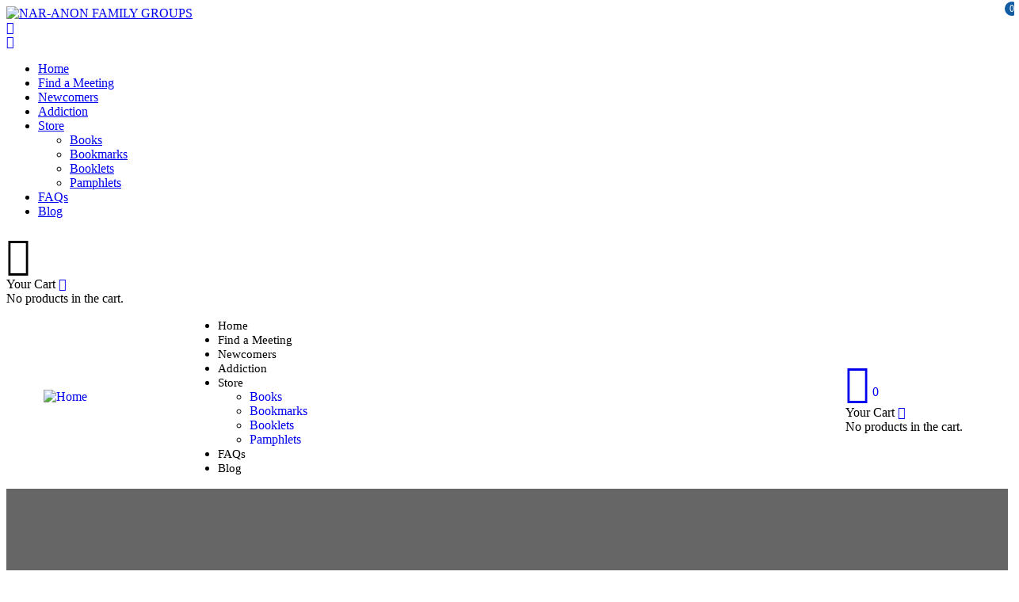

--- FILE ---
content_type: text/html; charset=UTF-8
request_url: https://naranon.com.au/gva_template/crowdfunding-archive-template/
body_size: 22919
content:
<!DOCTYPE html>
<html lang="en-US" class="no-js">
	<head>
		<meta charset="UTF-8">
		<meta name="viewport" content="width=device-width">
		<link rel="profile" href="https://gmpg.org/xfn/11">
		<title>Product Archive Template &#8211; NAR-ANON FAMILY GROUPS</title>
<meta name='robots' content='max-image-preview:large' />
<link rel='dns-prefetch' href='//fonts.googleapis.com' />
<link rel="alternate" type="application/rss+xml" title="NAR-ANON FAMILY GROUPS &raquo; Feed" href="https://naranon.com.au/feed/" />
<link rel="alternate" type="application/rss+xml" title="NAR-ANON FAMILY GROUPS &raquo; Comments Feed" href="https://naranon.com.au/comments/feed/" />
<script type="text/javascript">
/* <![CDATA[ */
window._wpemojiSettings = {"baseUrl":"https:\/\/s.w.org\/images\/core\/emoji\/15.0.3\/72x72\/","ext":".png","svgUrl":"https:\/\/s.w.org\/images\/core\/emoji\/15.0.3\/svg\/","svgExt":".svg","source":{"concatemoji":"https:\/\/naranon.com.au\/wp-includes\/js\/wp-emoji-release.min.js?ver=6.6.4"}};
/*! This file is auto-generated */
!function(i,n){var o,s,e;function c(e){try{var t={supportTests:e,timestamp:(new Date).valueOf()};sessionStorage.setItem(o,JSON.stringify(t))}catch(e){}}function p(e,t,n){e.clearRect(0,0,e.canvas.width,e.canvas.height),e.fillText(t,0,0);var t=new Uint32Array(e.getImageData(0,0,e.canvas.width,e.canvas.height).data),r=(e.clearRect(0,0,e.canvas.width,e.canvas.height),e.fillText(n,0,0),new Uint32Array(e.getImageData(0,0,e.canvas.width,e.canvas.height).data));return t.every(function(e,t){return e===r[t]})}function u(e,t,n){switch(t){case"flag":return n(e,"\ud83c\udff3\ufe0f\u200d\u26a7\ufe0f","\ud83c\udff3\ufe0f\u200b\u26a7\ufe0f")?!1:!n(e,"\ud83c\uddfa\ud83c\uddf3","\ud83c\uddfa\u200b\ud83c\uddf3")&&!n(e,"\ud83c\udff4\udb40\udc67\udb40\udc62\udb40\udc65\udb40\udc6e\udb40\udc67\udb40\udc7f","\ud83c\udff4\u200b\udb40\udc67\u200b\udb40\udc62\u200b\udb40\udc65\u200b\udb40\udc6e\u200b\udb40\udc67\u200b\udb40\udc7f");case"emoji":return!n(e,"\ud83d\udc26\u200d\u2b1b","\ud83d\udc26\u200b\u2b1b")}return!1}function f(e,t,n){var r="undefined"!=typeof WorkerGlobalScope&&self instanceof WorkerGlobalScope?new OffscreenCanvas(300,150):i.createElement("canvas"),a=r.getContext("2d",{willReadFrequently:!0}),o=(a.textBaseline="top",a.font="600 32px Arial",{});return e.forEach(function(e){o[e]=t(a,e,n)}),o}function t(e){var t=i.createElement("script");t.src=e,t.defer=!0,i.head.appendChild(t)}"undefined"!=typeof Promise&&(o="wpEmojiSettingsSupports",s=["flag","emoji"],n.supports={everything:!0,everythingExceptFlag:!0},e=new Promise(function(e){i.addEventListener("DOMContentLoaded",e,{once:!0})}),new Promise(function(t){var n=function(){try{var e=JSON.parse(sessionStorage.getItem(o));if("object"==typeof e&&"number"==typeof e.timestamp&&(new Date).valueOf()<e.timestamp+604800&&"object"==typeof e.supportTests)return e.supportTests}catch(e){}return null}();if(!n){if("undefined"!=typeof Worker&&"undefined"!=typeof OffscreenCanvas&&"undefined"!=typeof URL&&URL.createObjectURL&&"undefined"!=typeof Blob)try{var e="postMessage("+f.toString()+"("+[JSON.stringify(s),u.toString(),p.toString()].join(",")+"));",r=new Blob([e],{type:"text/javascript"}),a=new Worker(URL.createObjectURL(r),{name:"wpTestEmojiSupports"});return void(a.onmessage=function(e){c(n=e.data),a.terminate(),t(n)})}catch(e){}c(n=f(s,u,p))}t(n)}).then(function(e){for(var t in e)n.supports[t]=e[t],n.supports.everything=n.supports.everything&&n.supports[t],"flag"!==t&&(n.supports.everythingExceptFlag=n.supports.everythingExceptFlag&&n.supports[t]);n.supports.everythingExceptFlag=n.supports.everythingExceptFlag&&!n.supports.flag,n.DOMReady=!1,n.readyCallback=function(){n.DOMReady=!0}}).then(function(){return e}).then(function(){var e;n.supports.everything||(n.readyCallback(),(e=n.source||{}).concatemoji?t(e.concatemoji):e.wpemoji&&e.twemoji&&(t(e.twemoji),t(e.wpemoji)))}))}((window,document),window._wpemojiSettings);
/* ]]> */
</script>
<style id='wp-emoji-styles-inline-css' type='text/css'>

	img.wp-smiley, img.emoji {
		display: inline !important;
		border: none !important;
		box-shadow: none !important;
		height: 1em !important;
		width: 1em !important;
		margin: 0 0.07em !important;
		vertical-align: -0.1em !important;
		background: none !important;
		padding: 0 !important;
	}
</style>
<link rel='stylesheet' id='wp-block-library-css' href='https://naranon.com.au/wp-includes/css/dist/block-library/style.min.css?ver=6.6.4' type='text/css' media='all' />
<style id='wp-block-library-theme-inline-css' type='text/css'>
.wp-block-audio :where(figcaption){color:#555;font-size:13px;text-align:center}.is-dark-theme .wp-block-audio :where(figcaption){color:#ffffffa6}.wp-block-audio{margin:0 0 1em}.wp-block-code{border:1px solid #ccc;border-radius:4px;font-family:Menlo,Consolas,monaco,monospace;padding:.8em 1em}.wp-block-embed :where(figcaption){color:#555;font-size:13px;text-align:center}.is-dark-theme .wp-block-embed :where(figcaption){color:#ffffffa6}.wp-block-embed{margin:0 0 1em}.blocks-gallery-caption{color:#555;font-size:13px;text-align:center}.is-dark-theme .blocks-gallery-caption{color:#ffffffa6}:root :where(.wp-block-image figcaption){color:#555;font-size:13px;text-align:center}.is-dark-theme :root :where(.wp-block-image figcaption){color:#ffffffa6}.wp-block-image{margin:0 0 1em}.wp-block-pullquote{border-bottom:4px solid;border-top:4px solid;color:currentColor;margin-bottom:1.75em}.wp-block-pullquote cite,.wp-block-pullquote footer,.wp-block-pullquote__citation{color:currentColor;font-size:.8125em;font-style:normal;text-transform:uppercase}.wp-block-quote{border-left:.25em solid;margin:0 0 1.75em;padding-left:1em}.wp-block-quote cite,.wp-block-quote footer{color:currentColor;font-size:.8125em;font-style:normal;position:relative}.wp-block-quote.has-text-align-right{border-left:none;border-right:.25em solid;padding-left:0;padding-right:1em}.wp-block-quote.has-text-align-center{border:none;padding-left:0}.wp-block-quote.is-large,.wp-block-quote.is-style-large,.wp-block-quote.is-style-plain{border:none}.wp-block-search .wp-block-search__label{font-weight:700}.wp-block-search__button{border:1px solid #ccc;padding:.375em .625em}:where(.wp-block-group.has-background){padding:1.25em 2.375em}.wp-block-separator.has-css-opacity{opacity:.4}.wp-block-separator{border:none;border-bottom:2px solid;margin-left:auto;margin-right:auto}.wp-block-separator.has-alpha-channel-opacity{opacity:1}.wp-block-separator:not(.is-style-wide):not(.is-style-dots){width:100px}.wp-block-separator.has-background:not(.is-style-dots){border-bottom:none;height:1px}.wp-block-separator.has-background:not(.is-style-wide):not(.is-style-dots){height:2px}.wp-block-table{margin:0 0 1em}.wp-block-table td,.wp-block-table th{word-break:normal}.wp-block-table :where(figcaption){color:#555;font-size:13px;text-align:center}.is-dark-theme .wp-block-table :where(figcaption){color:#ffffffa6}.wp-block-video :where(figcaption){color:#555;font-size:13px;text-align:center}.is-dark-theme .wp-block-video :where(figcaption){color:#ffffffa6}.wp-block-video{margin:0 0 1em}:root :where(.wp-block-template-part.has-background){margin-bottom:0;margin-top:0;padding:1.25em 2.375em}
</style>
<link rel='stylesheet' id='wc-blocks-style-active-filters-css' href='https://naranon.com.au/wp-content/plugins/woocommerce/packages/woocommerce-blocks/build/active-filters.css?ver=10.6.6' type='text/css' media='all' />
<link rel='stylesheet' id='wc-blocks-style-add-to-cart-form-css' href='https://naranon.com.au/wp-content/plugins/woocommerce/packages/woocommerce-blocks/build/add-to-cart-form.css?ver=10.6.6' type='text/css' media='all' />
<link rel='stylesheet' id='wc-blocks-packages-style-css' href='https://naranon.com.au/wp-content/plugins/woocommerce/packages/woocommerce-blocks/build/packages-style.css?ver=10.6.6' type='text/css' media='all' />
<link rel='stylesheet' id='wc-blocks-style-all-products-css' href='https://naranon.com.au/wp-content/plugins/woocommerce/packages/woocommerce-blocks/build/all-products.css?ver=10.6.6' type='text/css' media='all' />
<link rel='stylesheet' id='wc-blocks-style-all-reviews-css' href='https://naranon.com.au/wp-content/plugins/woocommerce/packages/woocommerce-blocks/build/all-reviews.css?ver=10.6.6' type='text/css' media='all' />
<link rel='stylesheet' id='wc-blocks-style-attribute-filter-css' href='https://naranon.com.au/wp-content/plugins/woocommerce/packages/woocommerce-blocks/build/attribute-filter.css?ver=10.6.6' type='text/css' media='all' />
<link rel='stylesheet' id='wc-blocks-style-breadcrumbs-css' href='https://naranon.com.au/wp-content/plugins/woocommerce/packages/woocommerce-blocks/build/breadcrumbs.css?ver=10.6.6' type='text/css' media='all' />
<link rel='stylesheet' id='wc-blocks-style-catalog-sorting-css' href='https://naranon.com.au/wp-content/plugins/woocommerce/packages/woocommerce-blocks/build/catalog-sorting.css?ver=10.6.6' type='text/css' media='all' />
<link rel='stylesheet' id='wc-blocks-style-customer-account-css' href='https://naranon.com.au/wp-content/plugins/woocommerce/packages/woocommerce-blocks/build/customer-account.css?ver=10.6.6' type='text/css' media='all' />
<link rel='stylesheet' id='wc-blocks-style-featured-category-css' href='https://naranon.com.au/wp-content/plugins/woocommerce/packages/woocommerce-blocks/build/featured-category.css?ver=10.6.6' type='text/css' media='all' />
<link rel='stylesheet' id='wc-blocks-style-featured-product-css' href='https://naranon.com.au/wp-content/plugins/woocommerce/packages/woocommerce-blocks/build/featured-product.css?ver=10.6.6' type='text/css' media='all' />
<link rel='stylesheet' id='wc-blocks-style-mini-cart-css' href='https://naranon.com.au/wp-content/plugins/woocommerce/packages/woocommerce-blocks/build/mini-cart.css?ver=10.6.6' type='text/css' media='all' />
<link rel='stylesheet' id='wc-blocks-style-price-filter-css' href='https://naranon.com.au/wp-content/plugins/woocommerce/packages/woocommerce-blocks/build/price-filter.css?ver=10.6.6' type='text/css' media='all' />
<link rel='stylesheet' id='wc-blocks-style-product-add-to-cart-css' href='https://naranon.com.au/wp-content/plugins/woocommerce/packages/woocommerce-blocks/build/product-add-to-cart.css?ver=10.6.6' type='text/css' media='all' />
<link rel='stylesheet' id='wc-blocks-style-product-button-css' href='https://naranon.com.au/wp-content/plugins/woocommerce/packages/woocommerce-blocks/build/product-button.css?ver=10.6.6' type='text/css' media='all' />
<link rel='stylesheet' id='wc-blocks-style-product-categories-css' href='https://naranon.com.au/wp-content/plugins/woocommerce/packages/woocommerce-blocks/build/product-categories.css?ver=10.6.6' type='text/css' media='all' />
<link rel='stylesheet' id='wc-blocks-style-product-image-css' href='https://naranon.com.au/wp-content/plugins/woocommerce/packages/woocommerce-blocks/build/product-image.css?ver=10.6.6' type='text/css' media='all' />
<link rel='stylesheet' id='wc-blocks-style-product-image-gallery-css' href='https://naranon.com.au/wp-content/plugins/woocommerce/packages/woocommerce-blocks/build/product-image-gallery.css?ver=10.6.6' type='text/css' media='all' />
<link rel='stylesheet' id='wc-blocks-style-product-query-css' href='https://naranon.com.au/wp-content/plugins/woocommerce/packages/woocommerce-blocks/build/product-query.css?ver=10.6.6' type='text/css' media='all' />
<link rel='stylesheet' id='wc-blocks-style-product-results-count-css' href='https://naranon.com.au/wp-content/plugins/woocommerce/packages/woocommerce-blocks/build/product-results-count.css?ver=10.6.6' type='text/css' media='all' />
<link rel='stylesheet' id='wc-blocks-style-product-reviews-css' href='https://naranon.com.au/wp-content/plugins/woocommerce/packages/woocommerce-blocks/build/product-reviews.css?ver=10.6.6' type='text/css' media='all' />
<link rel='stylesheet' id='wc-blocks-style-product-sale-badge-css' href='https://naranon.com.au/wp-content/plugins/woocommerce/packages/woocommerce-blocks/build/product-sale-badge.css?ver=10.6.6' type='text/css' media='all' />
<link rel='stylesheet' id='wc-blocks-style-product-search-css' href='https://naranon.com.au/wp-content/plugins/woocommerce/packages/woocommerce-blocks/build/product-search.css?ver=10.6.6' type='text/css' media='all' />
<link rel='stylesheet' id='wc-blocks-style-product-sku-css' href='https://naranon.com.au/wp-content/plugins/woocommerce/packages/woocommerce-blocks/build/product-sku.css?ver=10.6.6' type='text/css' media='all' />
<link rel='stylesheet' id='wc-blocks-style-product-stock-indicator-css' href='https://naranon.com.au/wp-content/plugins/woocommerce/packages/woocommerce-blocks/build/product-stock-indicator.css?ver=10.6.6' type='text/css' media='all' />
<link rel='stylesheet' id='wc-blocks-style-product-summary-css' href='https://naranon.com.au/wp-content/plugins/woocommerce/packages/woocommerce-blocks/build/product-summary.css?ver=10.6.6' type='text/css' media='all' />
<link rel='stylesheet' id='wc-blocks-style-product-title-css' href='https://naranon.com.au/wp-content/plugins/woocommerce/packages/woocommerce-blocks/build/product-title.css?ver=10.6.6' type='text/css' media='all' />
<link rel='stylesheet' id='wc-blocks-style-rating-filter-css' href='https://naranon.com.au/wp-content/plugins/woocommerce/packages/woocommerce-blocks/build/rating-filter.css?ver=10.6.6' type='text/css' media='all' />
<link rel='stylesheet' id='wc-blocks-style-reviews-by-category-css' href='https://naranon.com.au/wp-content/plugins/woocommerce/packages/woocommerce-blocks/build/reviews-by-category.css?ver=10.6.6' type='text/css' media='all' />
<link rel='stylesheet' id='wc-blocks-style-reviews-by-product-css' href='https://naranon.com.au/wp-content/plugins/woocommerce/packages/woocommerce-blocks/build/reviews-by-product.css?ver=10.6.6' type='text/css' media='all' />
<link rel='stylesheet' id='wc-blocks-style-product-details-css' href='https://naranon.com.au/wp-content/plugins/woocommerce/packages/woocommerce-blocks/build/product-details.css?ver=10.6.6' type='text/css' media='all' />
<link rel='stylesheet' id='wc-blocks-style-single-product-css' href='https://naranon.com.au/wp-content/plugins/woocommerce/packages/woocommerce-blocks/build/single-product.css?ver=10.6.6' type='text/css' media='all' />
<link rel='stylesheet' id='wc-blocks-style-stock-filter-css' href='https://naranon.com.au/wp-content/plugins/woocommerce/packages/woocommerce-blocks/build/stock-filter.css?ver=10.6.6' type='text/css' media='all' />
<link rel='stylesheet' id='wc-blocks-style-cart-css' href='https://naranon.com.au/wp-content/plugins/woocommerce/packages/woocommerce-blocks/build/cart.css?ver=10.6.6' type='text/css' media='all' />
<link rel='stylesheet' id='wc-blocks-style-checkout-css' href='https://naranon.com.au/wp-content/plugins/woocommerce/packages/woocommerce-blocks/build/checkout.css?ver=10.6.6' type='text/css' media='all' />
<link rel='stylesheet' id='wc-blocks-style-mini-cart-contents-css' href='https://naranon.com.au/wp-content/plugins/woocommerce/packages/woocommerce-blocks/build/mini-cart-contents.css?ver=10.6.6' type='text/css' media='all' />
<style id='classic-theme-styles-inline-css' type='text/css'>
/*! This file is auto-generated */
.wp-block-button__link{color:#fff;background-color:#32373c;border-radius:9999px;box-shadow:none;text-decoration:none;padding:calc(.667em + 2px) calc(1.333em + 2px);font-size:1.125em}.wp-block-file__button{background:#32373c;color:#fff;text-decoration:none}
</style>
<style id='global-styles-inline-css' type='text/css'>
:root{--wp--preset--aspect-ratio--square: 1;--wp--preset--aspect-ratio--4-3: 4/3;--wp--preset--aspect-ratio--3-4: 3/4;--wp--preset--aspect-ratio--3-2: 3/2;--wp--preset--aspect-ratio--2-3: 2/3;--wp--preset--aspect-ratio--16-9: 16/9;--wp--preset--aspect-ratio--9-16: 9/16;--wp--preset--color--black: #000000;--wp--preset--color--cyan-bluish-gray: #abb8c3;--wp--preset--color--white: #ffffff;--wp--preset--color--pale-pink: #f78da7;--wp--preset--color--vivid-red: #cf2e2e;--wp--preset--color--luminous-vivid-orange: #ff6900;--wp--preset--color--luminous-vivid-amber: #fcb900;--wp--preset--color--light-green-cyan: #7bdcb5;--wp--preset--color--vivid-green-cyan: #00d084;--wp--preset--color--pale-cyan-blue: #8ed1fc;--wp--preset--color--vivid-cyan-blue: #0693e3;--wp--preset--color--vivid-purple: #9b51e0;--wp--preset--gradient--vivid-cyan-blue-to-vivid-purple: linear-gradient(135deg,rgba(6,147,227,1) 0%,rgb(155,81,224) 100%);--wp--preset--gradient--light-green-cyan-to-vivid-green-cyan: linear-gradient(135deg,rgb(122,220,180) 0%,rgb(0,208,130) 100%);--wp--preset--gradient--luminous-vivid-amber-to-luminous-vivid-orange: linear-gradient(135deg,rgba(252,185,0,1) 0%,rgba(255,105,0,1) 100%);--wp--preset--gradient--luminous-vivid-orange-to-vivid-red: linear-gradient(135deg,rgba(255,105,0,1) 0%,rgb(207,46,46) 100%);--wp--preset--gradient--very-light-gray-to-cyan-bluish-gray: linear-gradient(135deg,rgb(238,238,238) 0%,rgb(169,184,195) 100%);--wp--preset--gradient--cool-to-warm-spectrum: linear-gradient(135deg,rgb(74,234,220) 0%,rgb(151,120,209) 20%,rgb(207,42,186) 40%,rgb(238,44,130) 60%,rgb(251,105,98) 80%,rgb(254,248,76) 100%);--wp--preset--gradient--blush-light-purple: linear-gradient(135deg,rgb(255,206,236) 0%,rgb(152,150,240) 100%);--wp--preset--gradient--blush-bordeaux: linear-gradient(135deg,rgb(254,205,165) 0%,rgb(254,45,45) 50%,rgb(107,0,62) 100%);--wp--preset--gradient--luminous-dusk: linear-gradient(135deg,rgb(255,203,112) 0%,rgb(199,81,192) 50%,rgb(65,88,208) 100%);--wp--preset--gradient--pale-ocean: linear-gradient(135deg,rgb(255,245,203) 0%,rgb(182,227,212) 50%,rgb(51,167,181) 100%);--wp--preset--gradient--electric-grass: linear-gradient(135deg,rgb(202,248,128) 0%,rgb(113,206,126) 100%);--wp--preset--gradient--midnight: linear-gradient(135deg,rgb(2,3,129) 0%,rgb(40,116,252) 100%);--wp--preset--font-size--small: 13px;--wp--preset--font-size--medium: 20px;--wp--preset--font-size--large: 36px;--wp--preset--font-size--x-large: 42px;--wp--preset--spacing--20: 0.44rem;--wp--preset--spacing--30: 0.67rem;--wp--preset--spacing--40: 1rem;--wp--preset--spacing--50: 1.5rem;--wp--preset--spacing--60: 2.25rem;--wp--preset--spacing--70: 3.38rem;--wp--preset--spacing--80: 5.06rem;--wp--preset--shadow--natural: 6px 6px 9px rgba(0, 0, 0, 0.2);--wp--preset--shadow--deep: 12px 12px 50px rgba(0, 0, 0, 0.4);--wp--preset--shadow--sharp: 6px 6px 0px rgba(0, 0, 0, 0.2);--wp--preset--shadow--outlined: 6px 6px 0px -3px rgba(255, 255, 255, 1), 6px 6px rgba(0, 0, 0, 1);--wp--preset--shadow--crisp: 6px 6px 0px rgba(0, 0, 0, 1);}:where(.is-layout-flex){gap: 0.5em;}:where(.is-layout-grid){gap: 0.5em;}body .is-layout-flex{display: flex;}.is-layout-flex{flex-wrap: wrap;align-items: center;}.is-layout-flex > :is(*, div){margin: 0;}body .is-layout-grid{display: grid;}.is-layout-grid > :is(*, div){margin: 0;}:where(.wp-block-columns.is-layout-flex){gap: 2em;}:where(.wp-block-columns.is-layout-grid){gap: 2em;}:where(.wp-block-post-template.is-layout-flex){gap: 1.25em;}:where(.wp-block-post-template.is-layout-grid){gap: 1.25em;}.has-black-color{color: var(--wp--preset--color--black) !important;}.has-cyan-bluish-gray-color{color: var(--wp--preset--color--cyan-bluish-gray) !important;}.has-white-color{color: var(--wp--preset--color--white) !important;}.has-pale-pink-color{color: var(--wp--preset--color--pale-pink) !important;}.has-vivid-red-color{color: var(--wp--preset--color--vivid-red) !important;}.has-luminous-vivid-orange-color{color: var(--wp--preset--color--luminous-vivid-orange) !important;}.has-luminous-vivid-amber-color{color: var(--wp--preset--color--luminous-vivid-amber) !important;}.has-light-green-cyan-color{color: var(--wp--preset--color--light-green-cyan) !important;}.has-vivid-green-cyan-color{color: var(--wp--preset--color--vivid-green-cyan) !important;}.has-pale-cyan-blue-color{color: var(--wp--preset--color--pale-cyan-blue) !important;}.has-vivid-cyan-blue-color{color: var(--wp--preset--color--vivid-cyan-blue) !important;}.has-vivid-purple-color{color: var(--wp--preset--color--vivid-purple) !important;}.has-black-background-color{background-color: var(--wp--preset--color--black) !important;}.has-cyan-bluish-gray-background-color{background-color: var(--wp--preset--color--cyan-bluish-gray) !important;}.has-white-background-color{background-color: var(--wp--preset--color--white) !important;}.has-pale-pink-background-color{background-color: var(--wp--preset--color--pale-pink) !important;}.has-vivid-red-background-color{background-color: var(--wp--preset--color--vivid-red) !important;}.has-luminous-vivid-orange-background-color{background-color: var(--wp--preset--color--luminous-vivid-orange) !important;}.has-luminous-vivid-amber-background-color{background-color: var(--wp--preset--color--luminous-vivid-amber) !important;}.has-light-green-cyan-background-color{background-color: var(--wp--preset--color--light-green-cyan) !important;}.has-vivid-green-cyan-background-color{background-color: var(--wp--preset--color--vivid-green-cyan) !important;}.has-pale-cyan-blue-background-color{background-color: var(--wp--preset--color--pale-cyan-blue) !important;}.has-vivid-cyan-blue-background-color{background-color: var(--wp--preset--color--vivid-cyan-blue) !important;}.has-vivid-purple-background-color{background-color: var(--wp--preset--color--vivid-purple) !important;}.has-black-border-color{border-color: var(--wp--preset--color--black) !important;}.has-cyan-bluish-gray-border-color{border-color: var(--wp--preset--color--cyan-bluish-gray) !important;}.has-white-border-color{border-color: var(--wp--preset--color--white) !important;}.has-pale-pink-border-color{border-color: var(--wp--preset--color--pale-pink) !important;}.has-vivid-red-border-color{border-color: var(--wp--preset--color--vivid-red) !important;}.has-luminous-vivid-orange-border-color{border-color: var(--wp--preset--color--luminous-vivid-orange) !important;}.has-luminous-vivid-amber-border-color{border-color: var(--wp--preset--color--luminous-vivid-amber) !important;}.has-light-green-cyan-border-color{border-color: var(--wp--preset--color--light-green-cyan) !important;}.has-vivid-green-cyan-border-color{border-color: var(--wp--preset--color--vivid-green-cyan) !important;}.has-pale-cyan-blue-border-color{border-color: var(--wp--preset--color--pale-cyan-blue) !important;}.has-vivid-cyan-blue-border-color{border-color: var(--wp--preset--color--vivid-cyan-blue) !important;}.has-vivid-purple-border-color{border-color: var(--wp--preset--color--vivid-purple) !important;}.has-vivid-cyan-blue-to-vivid-purple-gradient-background{background: var(--wp--preset--gradient--vivid-cyan-blue-to-vivid-purple) !important;}.has-light-green-cyan-to-vivid-green-cyan-gradient-background{background: var(--wp--preset--gradient--light-green-cyan-to-vivid-green-cyan) !important;}.has-luminous-vivid-amber-to-luminous-vivid-orange-gradient-background{background: var(--wp--preset--gradient--luminous-vivid-amber-to-luminous-vivid-orange) !important;}.has-luminous-vivid-orange-to-vivid-red-gradient-background{background: var(--wp--preset--gradient--luminous-vivid-orange-to-vivid-red) !important;}.has-very-light-gray-to-cyan-bluish-gray-gradient-background{background: var(--wp--preset--gradient--very-light-gray-to-cyan-bluish-gray) !important;}.has-cool-to-warm-spectrum-gradient-background{background: var(--wp--preset--gradient--cool-to-warm-spectrum) !important;}.has-blush-light-purple-gradient-background{background: var(--wp--preset--gradient--blush-light-purple) !important;}.has-blush-bordeaux-gradient-background{background: var(--wp--preset--gradient--blush-bordeaux) !important;}.has-luminous-dusk-gradient-background{background: var(--wp--preset--gradient--luminous-dusk) !important;}.has-pale-ocean-gradient-background{background: var(--wp--preset--gradient--pale-ocean) !important;}.has-electric-grass-gradient-background{background: var(--wp--preset--gradient--electric-grass) !important;}.has-midnight-gradient-background{background: var(--wp--preset--gradient--midnight) !important;}.has-small-font-size{font-size: var(--wp--preset--font-size--small) !important;}.has-medium-font-size{font-size: var(--wp--preset--font-size--medium) !important;}.has-large-font-size{font-size: var(--wp--preset--font-size--large) !important;}.has-x-large-font-size{font-size: var(--wp--preset--font-size--x-large) !important;}
:where(.wp-block-post-template.is-layout-flex){gap: 1.25em;}:where(.wp-block-post-template.is-layout-grid){gap: 1.25em;}
:where(.wp-block-columns.is-layout-flex){gap: 2em;}:where(.wp-block-columns.is-layout-grid){gap: 2em;}
:root :where(.wp-block-pullquote){font-size: 1.5em;line-height: 1.6;}
</style>
<link rel='stylesheet' id='contact-form-7-css' href='https://naranon.com.au/wp-content/plugins/contact-form-7/includes/css/styles.css?ver=5.8' type='text/css' media='all' />
<link rel='stylesheet' id='redux-extendify-styles-css' href='https://naranon.com.au/wp-content/plugins/redux-framework/redux-core/assets/css/extendify-utilities.css?ver=4.4.5' type='text/css' media='all' />
<style id='woocommerce-inline-inline-css' type='text/css'>
.woocommerce form .form-row .required { visibility: visible; }
</style>
<link rel='stylesheet' id='elementor-icons-css' href='https://naranon.com.au/wp-content/plugins/elementor/assets/lib/eicons/css/elementor-icons.min.css?ver=5.21.0' type='text/css' media='all' />
<link rel='stylesheet' id='elementor-frontend-legacy-css' href='https://naranon.com.au/wp-content/plugins/elementor/assets/css/frontend-legacy.min.css?ver=3.15.3' type='text/css' media='all' />
<link rel='stylesheet' id='elementor-frontend-css' href='https://naranon.com.au/wp-content/plugins/elementor/assets/css/frontend-lite.min.css?ver=3.15.3' type='text/css' media='all' />
<link rel='stylesheet' id='swiper-css' href='https://naranon.com.au/wp-content/plugins/elementor/assets/lib/swiper/v8/css/swiper.min.css?ver=8.4.5' type='text/css' media='all' />
<link rel='stylesheet' id='elementor-post-7-css' href='https://naranon.com.au/wp-content/uploads/elementor/css/post-7.css?ver=1766500528' type='text/css' media='all' />
<link rel='stylesheet' id='font-awesome-5-all-css' href='https://naranon.com.au/wp-content/plugins/elementor/assets/lib/font-awesome/css/all.min.css?ver=3.15.3' type='text/css' media='all' />
<link rel='stylesheet' id='font-awesome-4-shim-css' href='https://naranon.com.au/wp-content/plugins/elementor/assets/lib/font-awesome/css/v4-shims.min.css?ver=3.15.3' type='text/css' media='all' />
<link rel='stylesheet' id='elementor-post-981-css' href='https://naranon.com.au/wp-content/uploads/elementor/css/post-981.css?ver=1766514480' type='text/css' media='all' />
<link rel='stylesheet' id='eael-general-css' href='https://naranon.com.au/wp-content/plugins/essential-addons-for-elementor-lite/assets/front-end/css/view/general.min.css?ver=5.8.7' type='text/css' media='all' />
<link rel='stylesheet' id='elementor-post-865-css' href='https://naranon.com.au/wp-content/uploads/elementor/css/post-865.css?ver=1766500528' type='text/css' media='all' />
<link rel='stylesheet' id='elementor-post-866-css' href='https://naranon.com.au/wp-content/uploads/elementor/css/post-866.css?ver=1766500528' type='text/css' media='all' />
<link rel='stylesheet' id='paroti-fonts-css' href='https://fonts.googleapis.com/css2?family=Manrope:wght@300;400;500;600;700;800&#038;display=swap' type='text/css' media='all' />
<link rel='stylesheet' id='dashicons-css' href='https://naranon.com.au/wp-includes/css/dashicons.min.css?ver=6.6.4' type='text/css' media='all' />
<link rel='stylesheet' id='magnific-css' href='https://naranon.com.au/wp-content/themes/paroti/assets/js/magnific/magnific-popup.css?ver=6.6.4' type='text/css' media='all' />
<link rel='stylesheet' id='fontawesome-css' href='https://naranon.com.au/wp-content/themes/paroti/assets/css/fontawesome/css/all.min.css?ver=6.6.4' type='text/css' media='all' />
<link rel='stylesheet' id='line-awesome-css' href='https://naranon.com.au/wp-content/themes/paroti/assets/css/line-awesome/css/line-awesome.min.css?ver=6.6.4' type='text/css' media='all' />
<link rel='stylesheet' id='paroti-style-css' href='https://naranon.com.au/wp-content/themes/paroti/style.css?ver=6.6.4' type='text/css' media='all' />
<link rel='stylesheet' id='bootstrap-css' href='https://naranon.com.au/wp-content/themes/paroti/assets/css/bootstrap.css?ver=1.0.3' type='text/css' media='all' />
<link rel='stylesheet' id='paroti-template-css' href='https://naranon.com.au/wp-content/themes/paroti/assets/css/template.css?ver=1.0.3' type='text/css' media='all' />
<link rel='stylesheet' id='paroti-woocoomerce-css' href='https://naranon.com.au/wp-content/themes/paroti/assets/css/woocommerce.css?ver=1.0.3' type='text/css' media='all' />
<link rel='stylesheet' id='paroti-custom-style-color-css' href='https://naranon.com.au/wp-content/themes/paroti/assets/css/custom_script.css?ver=6.6.4' type='text/css' media='all' />
<style id='paroti-custom-style-color-inline-css' type='text/css'>
 :root{ --paroti-nfpage-image-width: 430px;}
</style>
<link rel='stylesheet' id='google-fonts-1-css' href='https://fonts.googleapis.com/css?family=Roboto%3A100%2C100italic%2C200%2C200italic%2C300%2C300italic%2C400%2C400italic%2C500%2C500italic%2C600%2C600italic%2C700%2C700italic%2C800%2C800italic%2C900%2C900italic%7CRoboto+Slab%3A100%2C100italic%2C200%2C200italic%2C300%2C300italic%2C400%2C400italic%2C500%2C500italic%2C600%2C600italic%2C700%2C700italic%2C800%2C800italic%2C900%2C900italic&#038;display=swap&#038;ver=6.6.4' type='text/css' media='all' />
<link rel="preconnect" href="https://fonts.gstatic.com/" crossorigin><script type="text/javascript" src="https://naranon.com.au/wp-includes/js/jquery/jquery.min.js?ver=3.7.1" id="jquery-core-js"></script>
<script type="text/javascript" src="https://naranon.com.au/wp-includes/js/jquery/jquery-migrate.min.js?ver=3.4.1" id="jquery-migrate-js"></script>
<script type="text/javascript" src="https://naranon.com.au/wp-content/plugins/elementor/assets/lib/font-awesome/js/v4-shims.min.js?ver=3.15.3" id="font-awesome-4-shim-js"></script>
<script type="text/javascript" src="https://naranon.com.au/wp-content/themes/paroti/assets/js/bootstrap.min.js?ver=6.6.4" id="bootstrap-js"></script>
<script type="text/javascript" src="https://naranon.com.au/wp-content/themes/paroti/assets/js/magnific/jquery.magnific-popup.min.js?ver=6.6.4" id="jquery-magnific-popup-js"></script>
<script type="text/javascript" src="https://naranon.com.au/wp-content/themes/paroti/assets/js/jquery.appear.js?ver=6.6.4" id="jquery-appear-js"></script>
<script type="text/javascript" src="https://naranon.com.au/wp-includes/js/imagesloaded.min.js?ver=5.0.0" id="imagesloaded-js"></script>
<script type="text/javascript" src="https://naranon.com.au/wp-includes/js/masonry.min.js?ver=4.2.2" id="masonry-js"></script>
<script type="text/javascript" src="https://naranon.com.au/wp-includes/js/jquery/jquery.masonry.min.js?ver=3.1.2b" id="jquery-masonry-js"></script>
<script type="text/javascript" src="https://naranon.com.au/wp-content/themes/paroti/assets/js/main.js?ver=6.6.4" id="paroti-main-js"></script>
<link rel="https://api.w.org/" href="https://naranon.com.au/wp-json/" /><link rel="EditURI" type="application/rsd+xml" title="RSD" href="https://naranon.com.au/xmlrpc.php?rsd" />
<meta name="generator" content="WordPress 6.6.4" />
<meta name="generator" content="WooCommerce 8.0.3" />
<link rel="canonical" href="https://naranon.com.au/gva_template/crowdfunding-archive-template/" />
<link rel='shortlink' href='https://naranon.com.au/?p=981' />
<link rel="alternate" title="oEmbed (JSON)" type="application/json+oembed" href="https://naranon.com.au/wp-json/oembed/1.0/embed?url=https%3A%2F%2Fnaranon.com.au%2Fgva_template%2Fcrowdfunding-archive-template%2F" />
<link rel="alternate" title="oEmbed (XML)" type="text/xml+oembed" href="https://naranon.com.au/wp-json/oembed/1.0/embed?url=https%3A%2F%2Fnaranon.com.au%2Fgva_template%2Fcrowdfunding-archive-template%2F&#038;format=xml" />
<script> var ajaxurl = "https://naranon.com.au/wp-admin/admin-ajax.php";</script><meta name="generator" content="Redux 4.4.5" />	<noscript><style>.woocommerce-product-gallery{ opacity: 1 !important; }</style></noscript>
	<meta name="generator" content="Elementor 3.15.3; features: e_optimized_assets_loading, e_optimized_css_loading, additional_custom_breakpoints; settings: css_print_method-external, google_font-enabled, font_display-swap">
<meta name="generator" content="Powered by Slider Revolution 6.6.14 - responsive, Mobile-Friendly Slider Plugin for WordPress with comfortable drag and drop interface." />
<link rel="icon" href="https://naranon.com.au/wp-content/uploads/2021/08/Main-Logo.png" sizes="32x32" />
<link rel="icon" href="https://naranon.com.au/wp-content/uploads/2021/08/Main-Logo.png" sizes="192x192" />
<link rel="apple-touch-icon" href="https://naranon.com.au/wp-content/uploads/2021/08/Main-Logo.png" />
<meta name="msapplication-TileImage" content="https://naranon.com.au/wp-content/uploads/2021/08/Main-Logo.png" />
<script>function setREVStartSize(e){
			//window.requestAnimationFrame(function() {
				window.RSIW = window.RSIW===undefined ? window.innerWidth : window.RSIW;
				window.RSIH = window.RSIH===undefined ? window.innerHeight : window.RSIH;
				try {
					var pw = document.getElementById(e.c).parentNode.offsetWidth,
						newh;
					pw = pw===0 || isNaN(pw) || (e.l=="fullwidth" || e.layout=="fullwidth") ? window.RSIW : pw;
					e.tabw = e.tabw===undefined ? 0 : parseInt(e.tabw);
					e.thumbw = e.thumbw===undefined ? 0 : parseInt(e.thumbw);
					e.tabh = e.tabh===undefined ? 0 : parseInt(e.tabh);
					e.thumbh = e.thumbh===undefined ? 0 : parseInt(e.thumbh);
					e.tabhide = e.tabhide===undefined ? 0 : parseInt(e.tabhide);
					e.thumbhide = e.thumbhide===undefined ? 0 : parseInt(e.thumbhide);
					e.mh = e.mh===undefined || e.mh=="" || e.mh==="auto" ? 0 : parseInt(e.mh,0);
					if(e.layout==="fullscreen" || e.l==="fullscreen")
						newh = Math.max(e.mh,window.RSIH);
					else{
						e.gw = Array.isArray(e.gw) ? e.gw : [e.gw];
						for (var i in e.rl) if (e.gw[i]===undefined || e.gw[i]===0) e.gw[i] = e.gw[i-1];
						e.gh = e.el===undefined || e.el==="" || (Array.isArray(e.el) && e.el.length==0)? e.gh : e.el;
						e.gh = Array.isArray(e.gh) ? e.gh : [e.gh];
						for (var i in e.rl) if (e.gh[i]===undefined || e.gh[i]===0) e.gh[i] = e.gh[i-1];
											
						var nl = new Array(e.rl.length),
							ix = 0,
							sl;
						e.tabw = e.tabhide>=pw ? 0 : e.tabw;
						e.thumbw = e.thumbhide>=pw ? 0 : e.thumbw;
						e.tabh = e.tabhide>=pw ? 0 : e.tabh;
						e.thumbh = e.thumbhide>=pw ? 0 : e.thumbh;
						for (var i in e.rl) nl[i] = e.rl[i]<window.RSIW ? 0 : e.rl[i];
						sl = nl[0];
						for (var i in nl) if (sl>nl[i] && nl[i]>0) { sl = nl[i]; ix=i;}
						var m = pw>(e.gw[ix]+e.tabw+e.thumbw) ? 1 : (pw-(e.tabw+e.thumbw)) / (e.gw[ix]);
						newh =  (e.gh[ix] * m) + (e.tabh + e.thumbh);
					}
					var el = document.getElementById(e.c);
					if (el!==null && el) el.style.height = newh+"px";
					el = document.getElementById(e.c+"_wrapper");
					if (el!==null && el) {
						el.style.height = newh+"px";
						el.style.display = "block";
					}
				} catch(e){
					console.log("Failure at Presize of Slider:" + e)
				}
			//});
		  };</script>
	</head>
	<body class="gva__template-template-default single single-gva__template postid-981 theme-paroti woocommerce-no-js paroti-body-loading elementor-default elementor-kit-7 elementor-page elementor-page-981">
	  	<!DOCTYPE html>
<html lang="en-US" class="no-js">
<head>
	<meta http-equiv="content-type" content="text/html; charset=UTF-8">
	<meta name="viewport" content="width=device-width, initial-scale=1">
	<link rel="profile" href="https://gmpg.org/xfn/11">
	<title>Product Archive Template &#8211; NAR-ANON FAMILY GROUPS</title>
<meta name='robots' content='max-image-preview:large' />
<link rel='dns-prefetch' href='//fonts.googleapis.com' />
<link rel="alternate" type="application/rss+xml" title="NAR-ANON FAMILY GROUPS &raquo; Feed" href="https://naranon.com.au/feed/" />
<link rel="alternate" type="application/rss+xml" title="NAR-ANON FAMILY GROUPS &raquo; Comments Feed" href="https://naranon.com.au/comments/feed/" />
<link rel="preconnect" href="https://fonts.gstatic.com/" crossorigin><link rel="https://api.w.org/" href="https://naranon.com.au/wp-json/" /><link rel="EditURI" type="application/rsd+xml" title="RSD" href="https://naranon.com.au/xmlrpc.php?rsd" />
<meta name="generator" content="WordPress 6.6.4" />
<meta name="generator" content="WooCommerce 8.0.3" />
<link rel="canonical" href="https://naranon.com.au/gva_template/crowdfunding-archive-template/" />
<link rel='shortlink' href='https://naranon.com.au/?p=981' />
<link rel="alternate" title="oEmbed (JSON)" type="application/json+oembed" href="https://naranon.com.au/wp-json/oembed/1.0/embed?url=https%3A%2F%2Fnaranon.com.au%2Fgva_template%2Fcrowdfunding-archive-template%2F" />
<link rel="alternate" title="oEmbed (XML)" type="text/xml+oembed" href="https://naranon.com.au/wp-json/oembed/1.0/embed?url=https%3A%2F%2Fnaranon.com.au%2Fgva_template%2Fcrowdfunding-archive-template%2F&#038;format=xml" />
<script> var ajaxurl = "https://naranon.com.au/wp-admin/admin-ajax.php";</script><meta name="generator" content="Redux 4.4.5" />	<noscript><style>.woocommerce-product-gallery{ opacity: 1 !important; }</style></noscript>
	<meta name="generator" content="Elementor 3.15.3; features: e_optimized_assets_loading, e_optimized_css_loading, additional_custom_breakpoints; settings: css_print_method-external, google_font-enabled, font_display-swap">
<meta name="generator" content="Powered by Slider Revolution 6.6.14 - responsive, Mobile-Friendly Slider Plugin for WordPress with comfortable drag and drop interface." />
<link rel="icon" href="https://naranon.com.au/wp-content/uploads/2021/08/Main-Logo.png" sizes="32x32" />
<link rel="icon" href="https://naranon.com.au/wp-content/uploads/2021/08/Main-Logo.png" sizes="192x192" />
<link rel="apple-touch-icon" href="https://naranon.com.au/wp-content/uploads/2021/08/Main-Logo.png" />
<meta name="msapplication-TileImage" content="https://naranon.com.au/wp-content/uploads/2021/08/Main-Logo.png" />
</head>

<body class="gva__template-template-default single single-gva__template postid-981 theme-paroti woocommerce-no-js paroti-body-loading elementor-default elementor-kit-7 elementor-page elementor-page-981">
	  <div class="paroti-page-loading"></div>
	
	<div class="wrapper-page"> <!--page-->
			 
		<header class="wp-site-header header-builder-frontend header-position-relative">
			
<div class="header-mobile header_mobile_screen">
  	
  		

  	<div class="header-mobile-content">
		<div class="header-content-inner clearfix"> 
		 
		  	<div class="header-left">
				<div class="logo-mobile">
									  	<a href="https://naranon.com.au/">
					 	<img src="https://naranon.com.au/wp-content/uploads/2021/08/Nar_Anon_Logo.png" alt="NAR-ANON FAMILY GROUPS" />
				  	</a>
				</div>
		  	</div>

		  	<div class="header-right">
				<div class="canvas-mobile">
	<div class="canvas-menu gva-offcanvas">
	  	<a class="dropdown-toggle" data-canvas=".mobile" href="#"><i class="icon las la-bars"></i></a>
	</div>
	<div class="gva-offcanvas-content mobile">
		<div class="top-canvas">
			<!---->
		 <!-- 	<a class="logo-mm" href="https://naranon.com.au/">-->
			<!-- 	<img src="https://naranon.com.au/wp-content/uploads/2021/08/Nar_Anon_Logo.png" alt="NAR-ANON FAMILY GROUPS" />-->
		 <!-- 	</a>-->
			<a class="control-close-mm" href="#"><i class="far fa-times-circle"></i></a>
		</div>
		<div class="wp-sidebar sidebar">
			<div id="gva-mobile-menu" class="navbar-collapse"><ul id="menu-main-menu" class="gva-nav-menu gva-mobile-menu"><li id="menu-item-1810" class="menu-item menu-item-type-post_type menu-item-object-page menu-item-home menu-item-1810"><a href="https://naranon.com.au/" data-link_id="link-3630"><span class="item-content"><span class="menu-title">Home</span></span></a></li>
<li id="menu-item-1812" class="menu-item menu-item-type-post_type menu-item-object-page menu-item-1812"><a href="https://naranon.com.au/find-a-meeting/" data-link_id="link-2508"><span class="item-content"><span class="menu-title">Find a Meeting</span></span></a></li>
<li id="menu-item-1813" class="menu-item menu-item-type-post_type menu-item-object-page menu-item-1813"><a href="https://naranon.com.au/newcomers/" data-link_id="link-8427"><span class="item-content"><span class="menu-title">Newcomers</span></span></a></li>
<li id="menu-item-1815" class="menu-item menu-item-type-post_type menu-item-object-page menu-item-1815"><a href="https://naranon.com.au/addiction/" data-link_id="link-3589"><span class="item-content"><span class="menu-title">Addiction</span></span></a></li>
<li id="menu-item-2048" class="menu-item menu-item-type-post_type menu-item-object-page menu-item-has-children menu-item-2048"><a href="https://naranon.com.au/store/" data-link_id="link-3273"><span class="item-content"><span class="menu-title">Store</span><span class="caret"></span></span></a>
<ul class="submenu-inner ">
	<li id="menu-item-2922" class="menu-item menu-item-type-post_type menu-item-object-page menu-item-2922"><a href="https://naranon.com.au/products-book/" data-link_id="link-8187"><span class="menu-title">Books</span></a></li>
	<li id="menu-item-2921" class="menu-item menu-item-type-post_type menu-item-object-page menu-item-2921"><a href="https://naranon.com.au/products-bookmarks/" data-link_id="link-8043"><span class="menu-title">Bookmarks</span></a></li>
	<li id="menu-item-2920" class="menu-item menu-item-type-post_type menu-item-object-page menu-item-2920"><a href="https://naranon.com.au/products-booklets/" data-link_id="link-3533"><span class="menu-title">Booklets</span></a></li>
	<li id="menu-item-2919" class="menu-item menu-item-type-post_type menu-item-object-page menu-item-2919"><a href="https://naranon.com.au/products-pamphlets/" data-link_id="link-467"><span class="menu-title">Pamphlets</span></a></li>
</ul>
</li>
<li id="menu-item-3182" class="menu-item menu-item-type-post_type menu-item-object-page menu-item-3182"><a href="https://naranon.com.au/faqs/" data-link_id="link-9825"><span class="item-content"><span class="menu-title">FAQs</span></span></a></li>
<li id="menu-item-1817" class="menu-item menu-item-type-post_type menu-item-object-page menu-item-1817"><a href="https://naranon.com.au/blogs/" data-link_id="link-4699"><span class="item-content"><span class="menu-title">Blog</span></span></a></li>
</ul></div>			<div class="after-offcanvas">
							</div>    
	  </div>
	</div>
</div>				 	<div class="mini-cart-header">
			 	<div class="cart mini-cart-inner">
					<a class="mini-cart" href="#" title="View your shopping cart">
						<span class="title-cart" style="font-size:50px;color: #000000;
    position: relative;
    top: 1px;"><i class="las la-shopping-cart"></i></span>
						<span class="mini-cart-items" style="position: absolute;
    font-size: 12px;
    background: var(--e-global-color-primary);
    color: #fff;
    border-radius: 50%;
    -webkit-border-radius: 50%;
    -moz-border-radius: 50%;
    -ms-border-radius: 50%;
    -o-border-radius: 50%;
    top: 2px;
    right: -6px;
    min-width: 18px;
    line-height: 18px;
    text-align: center;">
							0						</span>
					</a>
					<div class="minicart-content">
						
<div class="minicart-header">
	<span class="minicart-title">Your Cart</span>
	<a class="minicart-close" href="#"><i class="fas fa-times"></i></a>
</div>	
<div class="cart_list product_list_widget clearfix ">
	
	
		<div class="empty">No products in the cart.</div>

	
</div><!-- end product list -->


					</div>
					<div class="minicart-overlay"></div>
				</div>
		 	</div>
		  	</div>
		</div>  
  	</div>
</div>

			<div class="header_default_screen">
				<div class="header-builder-inner">
					<div class="header-main-wrapper">		<div data-elementor-type="wp-post" data-elementor-id="865" class="elementor elementor-865">
						<div class="elementor-inner">
				<div class="elementor-section-wrap">
									<section class="elementor-section elementor-top-section elementor-element elementor-element-9d56d43 gv-sticky-menu elementor-section-boxed elementor-section-height-default elementor-section-height-default" data-id="9d56d43" data-element_type="section">
						<div class="elementor-container elementor-column-gap-default">
							<div class="elementor-row">
					<div class="elementor-column elementor-col-33 elementor-top-column elementor-element elementor-element-bb0dcec" data-id="bb0dcec" data-element_type="column">
			<div class="elementor-column-wrap elementor-element-populated">
							<div class="elementor-widget-wrap">
						<div class="elementor-element elementor-element-00a5b24 elementor-widget elementor-widget-gva-logo" data-id="00a5b24" data-element_type="widget" data-widget_type="gva-logo.default">
				<div class="elementor-widget-container">
			<div class="gva-element-gva-logo gva-element">      
  <div class="gsc-logo text-left">
    
      <a class="site-branding-logo" href="https://naranon.com.au" title="Home" rel="Home">
        <img src="https://naranon.com.au/wp-content/uploads/2021/08/Nar_Anon_Logo.png" alt="Home" />
      </a>
      </div>
</div>		</div>
				</div>
						</div>
					</div>
		</div>
				<div class="elementor-column elementor-col-33 elementor-top-column elementor-element elementor-element-92fb1e5" data-id="92fb1e5" data-element_type="column">
			<div class="elementor-column-wrap elementor-element-populated">
							<div class="elementor-widget-wrap">
						<div class="elementor-element elementor-element-3584074 elementor-widget elementor-widget-gva-navigation-menu" data-id="3584074" data-element_type="widget" data-widget_type="gva-navigation-menu.default">
				<div class="elementor-widget-container">
			<div class="gva-element-gva-navigation-menu gva-element">   <div class="gva-navigation-menu  menu-align-center style-default">
      <div class="menu-main-menu-container"><ul id="menu-3387335457" class="gva-nav-menu gva-main-menu"><li class="menu-item menu-item-type-post_type menu-item-object-page menu-item-home menu-item-1810"><a href="https://naranon.com.au/" data-link_id="link-1084"><span class="item-content"><span class="menu-title">Home</span></span></a></li>
<li class="menu-item menu-item-type-post_type menu-item-object-page menu-item-1812"><a href="https://naranon.com.au/find-a-meeting/" data-link_id="link-9098"><span class="item-content"><span class="menu-title">Find a Meeting</span></span></a></li>
<li class="menu-item menu-item-type-post_type menu-item-object-page menu-item-1813"><a href="https://naranon.com.au/newcomers/" data-link_id="link-1574"><span class="item-content"><span class="menu-title">Newcomers</span></span></a></li>
<li class="menu-item menu-item-type-post_type menu-item-object-page menu-item-1815"><a href="https://naranon.com.au/addiction/" data-link_id="link-3174"><span class="item-content"><span class="menu-title">Addiction</span></span></a></li>
<li class="menu-item menu-item-type-post_type menu-item-object-page menu-item-has-children menu-item-2048"><a href="https://naranon.com.au/store/" data-link_id="link-242"><span class="item-content"><span class="menu-title">Store</span><span class="caret"></span></span></a>
<ul class="submenu-inner ">
	<li class="menu-item menu-item-type-post_type menu-item-object-page menu-item-2922"><a href="https://naranon.com.au/products-book/" data-link_id="link-7228"><span class="menu-title">Books</span></a></li>
	<li class="menu-item menu-item-type-post_type menu-item-object-page menu-item-2921"><a href="https://naranon.com.au/products-bookmarks/" data-link_id="link-5024"><span class="menu-title">Bookmarks</span></a></li>
	<li class="menu-item menu-item-type-post_type menu-item-object-page menu-item-2920"><a href="https://naranon.com.au/products-booklets/" data-link_id="link-7052"><span class="menu-title">Booklets</span></a></li>
	<li class="menu-item menu-item-type-post_type menu-item-object-page menu-item-2919"><a href="https://naranon.com.au/products-pamphlets/" data-link_id="link-5061"><span class="menu-title">Pamphlets</span></a></li>
</ul>
</li>
<li class="menu-item menu-item-type-post_type menu-item-object-page menu-item-3182"><a href="https://naranon.com.au/faqs/" data-link_id="link-323"><span class="item-content"><span class="menu-title">FAQs</span></span></a></li>
<li class="menu-item menu-item-type-post_type menu-item-object-page menu-item-1817"><a href="https://naranon.com.au/blogs/" data-link_id="link-4091"><span class="item-content"><span class="menu-title">Blog</span></span></a></li>
</ul></div>   </div></div>		</div>
				</div>
						</div>
					</div>
		</div>
				<div class="elementor-column elementor-col-33 elementor-top-column elementor-element elementor-element-a301f08" data-id="a301f08" data-element_type="column">
			<div class="elementor-column-wrap elementor-element-populated">
							<div class="elementor-widget-wrap">
						<div class="elementor-element elementor-element-992d988 elementor-widget elementor-widget-gva-cart-box" data-id="992d988" data-element_type="widget" data-widget_type="gva-cart-box.default">
				<div class="elementor-widget-container">
			<div class="gva-element-gva-cart-box gva-element"><div class="widget gsc-cart-box">
	<div class="content-inner">
		
				 	<div class="mini-cart-header">
			 	<div class="cart mini-cart-inner">
					<a class="mini-cart" href="#" title="View your shopping cart">
						<span class="title-cart"><i class="las la-shopping-cart"></i></span>
						<span class="mini-cart-items">
							0						</span>
					</a>
					<div class="minicart-content">
						
<div class="minicart-header">
	<span class="minicart-title">Your Cart</span>
	<a class="minicart-close" href="#"><i class="fas fa-times"></i></a>
</div>	
<div class="cart_list product_list_widget clearfix ">
	
	
		<div class="empty">No products in the cart.</div>

	
</div><!-- end product list -->


					</div>
					<div class="minicart-overlay"></div>
				</div>
		 	</div>
	  		
	</div>
</div>
</div>		</div>
				</div>
						</div>
					</div>
		</div>
								</div>
					</div>
		</section>
									</div>
			</div>
					</div>
		</div>				</div> 
			</div> 
	  </header>

			 
		<div id="page-content"> <!--page content-->
			<section id="wp-main-content" class="clearfix main-page">
				<div class="header-inner">
							<div data-elementor-type="wp-post" data-elementor-id="981" class="elementor elementor-981">
						<div class="elementor-inner">
				<div class="elementor-section-wrap">
									<section class="elementor-section elementor-top-section elementor-element elementor-element-ef1a985 elementor-section-height-min-height elementor-section-boxed elementor-section-height-default elementor-section-items-middle" data-id="ef1a985" data-element_type="section" data-settings="{&quot;background_background&quot;:&quot;classic&quot;}">
							<div class="elementor-background-overlay"></div>
							<div class="elementor-container elementor-column-gap-default">
							<div class="elementor-row">
					<div class="elementor-column elementor-col-100 elementor-top-column elementor-element elementor-element-f44a769" data-id="f44a769" data-element_type="column">
			<div class="elementor-column-wrap elementor-element-populated">
							<div class="elementor-widget-wrap">
						<div class="elementor-element elementor-element-7fd2c2c elementor-widget elementor-widget-gva-heading-block" data-id="7fd2c2c" data-element_type="widget" data-widget_type="gva-heading-block.default">
				<div class="elementor-widget-container">
			<div class="gva-element-gva-heading-block gva-element">   <div class="align-left style-1 widget gsc-heading box-align-left auto-responsive">
      <div class="content-inner">
         
                  
           
         
                     <h2 class="title">
               <span>Store</span>
            </h2>
                  
         
         
      </div>
   </div>
</div>		</div>
				</div>
						</div>
					</div>
		</div>
								</div>
					</div>
		</section>
				<section class="elementor-section elementor-top-section elementor-element elementor-element-7b2f4c6 elementor-section-boxed elementor-section-height-default elementor-section-height-default" data-id="7b2f4c6" data-element_type="section">
						<div class="elementor-container elementor-column-gap-no">
							<div class="elementor-row">
					<div class="elementor-column elementor-col-100 elementor-top-column elementor-element elementor-element-80c6239" data-id="80c6239" data-element_type="column">
			<div class="elementor-column-wrap elementor-element-populated">
							<div class="elementor-widget-wrap">
						<div class="elementor-element elementor-element-18f77fc elementor-widget elementor-widget-gva-products" data-id="18f77fc" data-element_type="widget" data-widget_type="gva-products.default">
				<div class="elementor-widget-container">
			<div class="gva-element-gva-products gva-element">
<div class="gsc-campaign layout-grid">
   <div class="gva-content-items"> 
      <div class="lg-block-grid-3 md-block-grid-3 sm-block-grid-2 xs-block-grid-1 xx-block-grid-1">
         <div class="item-columns">
<div class="product-block product post-2512 product type-product status-publish has-post-thumbnail product_cat-books first instock shipping-taxable purchasable product-type-simple">
	<div class="product-block-inner clearfix">
		
		<div class="product-thumbnail">
			<div class="product-thumbnail-inner">
			 	<a class="link-overlay" href="https://naranon.com.au/product/al-anon-courage-to-change/"></a><span class="attachment-shop_catalog"><img fetchpriority="high" decoding="async" width="620" height="938" src="https://naranon.com.au/wp-content/uploads/2023/08/Al-Anon-Courage-to-Change.-pdf_page-0001.jpg" class=" wp-post-image" alt="" srcset="https://naranon.com.au/wp-content/uploads/2023/08/Al-Anon-Courage-to-Change.-pdf_page-0001.jpg 620w, https://naranon.com.au/wp-content/uploads/2023/08/Al-Anon-Courage-to-Change.-pdf_page-0001-600x908.jpg 600w" sizes="(max-width: 620px) 100vw, 620px" /></span>		 	</div>
		 	<div class="content-hover">
				<div class="add-to-cart">
					<a href="?add-to-cart=2512" data-quantity="1" data-product_id="2512" data-product_sku="" class="button add_to_cart_button product_type_simple ajax_add_to_cart"> Add to cart</a>			  	</div> 
			</div>   
		</div>

		      

		
		<div class="product-meta">
			<div class="clearfix"></div>
			<div class="shop-category"><a href="https://naranon.com.au/product-category/books/" rel="tag">Books</a></div>			<h3 class="shop-loop-title"><a href="https://naranon.com.au/product/al-anon-courage-to-change/">Al_Anon Courage to Change</a></h3>
			<div class="shop-loop-price">
		  		
	<span class="price"><span class="woocommerce-Price-amount amount"><span class="woocommerce-Price-currencySymbol">&#036;</span>30.00</span></span>
			</div>
		</div>
			
	</div>	
</div>
</div><div class="item-columns">
<div class="product-block product post-2514 product type-product status-publish has-post-thumbnail product_cat-books  instock shipping-taxable purchasable product-type-simple">
	<div class="product-block-inner clearfix">
		
		<div class="product-thumbnail">
			<div class="product-thumbnail-inner">
			 	<a class="link-overlay" href="https://naranon.com.au/product/al-anon-one-day-at-a-time/"></a><span class="attachment-shop_catalog"><img decoding="async" width="581" height="884" src="https://naranon.com.au/wp-content/uploads/2023/08/Al_Anon-One-Day-At-A-Time_page-0001.jpg" class=" wp-post-image" alt="" /></span>		 	</div>
		 	<div class="content-hover">
				<div class="add-to-cart">
					<a href="?add-to-cart=2514" data-quantity="1" data-product_id="2514" data-product_sku="" class="button add_to_cart_button product_type_simple ajax_add_to_cart"> Add to cart</a>			  	</div> 
			</div>   
		</div>

		      

		
		<div class="product-meta">
			<div class="clearfix"></div>
			<div class="shop-category"><a href="https://naranon.com.au/product-category/books/" rel="tag">Books</a></div>			<h3 class="shop-loop-title"><a href="https://naranon.com.au/product/al-anon-one-day-at-a-time/">Al_Anon One Day At A Time</a></h3>
			<div class="shop-loop-price">
		  		
	<span class="price"><span class="woocommerce-Price-amount amount"><span class="woocommerce-Price-currencySymbol">&#036;</span>30.00</span></span>
			</div>
		</div>
			
	</div>	
</div>
</div><div class="item-columns">
<div class="product-block product post-2523 product type-product status-publish has-post-thumbnail product_cat-books  instock shipping-taxable purchasable product-type-simple">
	<div class="product-block-inner clearfix">
		
		<div class="product-thumbnail">
			<div class="product-thumbnail-inner">
			 	<a class="link-overlay" href="https://naranon.com.au/product/nar-anon-36-workbook/"></a><span class="attachment-shop_catalog"><img decoding="async" width="1271" height="1754" src="https://naranon.com.au/wp-content/uploads/2023/08/Nar-Anon-36-Workbook_page-0001.jpg" class=" wp-post-image" alt="" srcset="https://naranon.com.au/wp-content/uploads/2023/08/Nar-Anon-36-Workbook_page-0001.jpg 1271w, https://naranon.com.au/wp-content/uploads/2023/08/Nar-Anon-36-Workbook_page-0001-742x1024.jpg 742w, https://naranon.com.au/wp-content/uploads/2023/08/Nar-Anon-36-Workbook_page-0001-768x1060.jpg 768w, https://naranon.com.au/wp-content/uploads/2023/08/Nar-Anon-36-Workbook_page-0001-600x828.jpg 600w" sizes="(max-width: 1271px) 100vw, 1271px" /></span>		 	</div>
		 	<div class="content-hover">
				<div class="add-to-cart">
					<a href="?add-to-cart=2523" data-quantity="1" data-product_id="2523" data-product_sku="" class="button add_to_cart_button product_type_simple ajax_add_to_cart"> Add to cart</a>			  	</div> 
			</div>   
		</div>

		      

		
		<div class="product-meta">
			<div class="clearfix"></div>
			<div class="shop-category"><a href="https://naranon.com.au/product-category/books/" rel="tag">Books</a></div>			<h3 class="shop-loop-title"><a href="https://naranon.com.au/product/nar-anon-36-workbook/">Nar-Anon 36 Workbook</a></h3>
			<div class="shop-loop-price">
		  		
	<span class="price"><span class="woocommerce-Price-amount amount"><span class="woocommerce-Price-currencySymbol">&#036;</span>30.00</span></span>
			</div>
		</div>
			
	</div>	
</div>
</div><div class="item-columns">
<div class="product-block product post-2529 product type-product status-publish has-post-thumbnail product_cat-books last instock shipping-taxable purchasable product-type-simple">
	<div class="product-block-inner clearfix">
		
		<div class="product-thumbnail">
			<div class="product-thumbnail-inner">
			 	<a class="link-overlay" href="https://naranon.com.au/product/nar-anon-s-e-s-h-daily-reader/"></a><span class="attachment-shop_catalog"><img loading="lazy" decoding="async" width="933" height="1236" src="https://naranon.com.au/wp-content/uploads/2023/08/Nar-Anon-S.E.S.H-Daily-Reader_page-0004.jpg" class=" wp-post-image" alt="" srcset="https://naranon.com.au/wp-content/uploads/2023/08/Nar-Anon-S.E.S.H-Daily-Reader_page-0004.jpg 933w, https://naranon.com.au/wp-content/uploads/2023/08/Nar-Anon-S.E.S.H-Daily-Reader_page-0004-773x1024.jpg 773w, https://naranon.com.au/wp-content/uploads/2023/08/Nar-Anon-S.E.S.H-Daily-Reader_page-0004-768x1017.jpg 768w, https://naranon.com.au/wp-content/uploads/2023/08/Nar-Anon-S.E.S.H-Daily-Reader_page-0004-600x795.jpg 600w" sizes="(max-width: 933px) 100vw, 933px" /></span>		 	</div>
		 	<div class="content-hover">
				<div class="add-to-cart">
					<a href="?add-to-cart=2529" data-quantity="1" data-product_id="2529" data-product_sku="" class="button add_to_cart_button product_type_simple ajax_add_to_cart"> Add to cart</a>			  	</div> 
			</div>   
		</div>

		      

		
		<div class="product-meta">
			<div class="clearfix"></div>
			<div class="shop-category"><a href="https://naranon.com.au/product-category/books/" rel="tag">Books</a></div>			<h3 class="shop-loop-title"><a href="https://naranon.com.au/product/nar-anon-s-e-s-h-daily-reader/">Nar-Anon S.E.S.H Daily Reader</a></h3>
			<div class="shop-loop-price">
		  		
	<span class="price"><span class="woocommerce-Price-amount amount"><span class="woocommerce-Price-currencySymbol">&#036;</span>30.00</span></span>
			</div>
		</div>
			
	</div>	
</div>
</div><div class="item-columns">
<div class="product-block product post-1801 product type-product status-publish has-post-thumbnail product_cat-pamphlets first instock shipping-taxable purchasable product-type-simple">
	<div class="product-block-inner clearfix">
		
		<div class="product-thumbnail">
			<div class="product-thumbnail-inner">
			 	<a class="link-overlay" href="https://naranon.com.au/product/what-happens-after-treatment/"></a><span class="attachment-shop_catalog"><img loading="lazy" decoding="async" width="570" height="1229" src="https://naranon.com.au/wp-content/uploads/2023/07/Nar-Anon-What-Happens-After-Treatment_page-0001.jpg" class=" wp-post-image" alt="" srcset="https://naranon.com.au/wp-content/uploads/2023/07/Nar-Anon-What-Happens-After-Treatment_page-0001.jpg 570w, https://naranon.com.au/wp-content/uploads/2023/07/Nar-Anon-What-Happens-After-Treatment_page-0001-475x1024.jpg 475w" sizes="(max-width: 570px) 100vw, 570px" /></span>		 	</div>
		 	<div class="content-hover">
				<div class="add-to-cart">
					<a href="?add-to-cart=1801" data-quantity="1" data-product_id="1801" data-product_sku="" class="button add_to_cart_button product_type_simple ajax_add_to_cart"> Add to cart</a>			  	</div> 
			</div>   
		</div>

		      

		
		<div class="product-meta">
			<div class="clearfix"></div>
			<div class="shop-category"><a href="https://naranon.com.au/product-category/pamphlets/" rel="tag">Pamphlets</a></div>			<h3 class="shop-loop-title"><a href="https://naranon.com.au/product/what-happens-after-treatment/">What Happens After Treatment?</a></h3>
			<div class="shop-loop-price">
		  		
	<span class="price"><span class="woocommerce-Price-amount amount"><span class="woocommerce-Price-currencySymbol">&#036;</span>1.00</span></span>
			</div>
		</div>
			
	</div>	
</div>
</div><div class="item-columns">
<div class="product-block product post-1803 product type-product status-publish has-post-thumbnail product_cat-booklets  instock shipping-taxable purchasable product-type-simple">
	<div class="product-block-inner clearfix">
		
		<div class="product-thumbnail">
			<div class="product-thumbnail-inner">
			 	<a class="link-overlay" href="https://naranon.com.au/product/sharing-the-slogans/"></a><span class="attachment-shop_catalog"><img loading="lazy" decoding="async" width="842" height="1220" src="https://naranon.com.au/wp-content/uploads/2023/07/Nar-Anon-Sharing-The-Slogans_page-0001.jpg" class=" wp-post-image" alt="" srcset="https://naranon.com.au/wp-content/uploads/2023/07/Nar-Anon-Sharing-The-Slogans_page-0001.jpg 842w, https://naranon.com.au/wp-content/uploads/2023/07/Nar-Anon-Sharing-The-Slogans_page-0001-707x1024.jpg 707w, https://naranon.com.au/wp-content/uploads/2023/07/Nar-Anon-Sharing-The-Slogans_page-0001-768x1113.jpg 768w, https://naranon.com.au/wp-content/uploads/2023/07/Nar-Anon-Sharing-The-Slogans_page-0001-600x869.jpg 600w" sizes="(max-width: 842px) 100vw, 842px" /></span>		 	</div>
		 	<div class="content-hover">
				<div class="add-to-cart">
					<a href="?add-to-cart=1803" data-quantity="1" data-product_id="1803" data-product_sku="" class="button add_to_cart_button product_type_simple ajax_add_to_cart"> Add to cart</a>			  	</div> 
			</div>   
		</div>

		      

		
		<div class="product-meta">
			<div class="clearfix"></div>
			<div class="shop-category"><a href="https://naranon.com.au/product-category/booklets/" rel="tag">Booklets</a></div>			<h3 class="shop-loop-title"><a href="https://naranon.com.au/product/sharing-the-slogans/">Sharing the Slogans</a></h3>
			<div class="shop-loop-price">
		  		
	<span class="price"><span class="woocommerce-Price-amount amount"><span class="woocommerce-Price-currencySymbol">&#036;</span>8.00</span></span>
			</div>
		</div>
			
	</div>	
</div>
</div>      </div>   
   </div>   
          <div class="pagination">
           <div class="column one pager_wrapper"><div class="pager"><div class="paginations"><a href="https://naranon.com.au/gva_template/crowdfunding-archive-template/" class="page-item active">1</a><a href="https://naranon.com.au/gva_template/crowdfunding-archive-template/page/2/" class="page-item">2</a><a href="https://naranon.com.au/gva_template/crowdfunding-archive-template/page/3/" class="page-item">3</a><span class="page-item">... </span><a href="https://naranon.com.au/gva_template/crowdfunding-archive-template/page/9/" class="page-item">9</a><a class="next_page" href=""><i class="fas fa-chevron-right"></i></a></div></div></div>
       </div>
   </div>
</div>		</div>
				</div>
						</div>
					</div>
		</div>
								</div>
					</div>
		</section>
									</div>
			</div>
					</div>
						</div>    
			</section>
	  		</div><!--end page content-->
	
</div><!-- End page -->

	<footer id="wp-footer" class="clearfix">
		<div class="footer-main">		<div data-elementor-type="wp-post" data-elementor-id="866" class="elementor elementor-866">
						<div class="elementor-inner">
				<div class="elementor-section-wrap">
									<section class="elementor-section elementor-top-section elementor-element elementor-element-5043f31 elementor-section-full_width elementor-section-height-default elementor-section-height-default" data-id="5043f31" data-element_type="section" data-settings="{&quot;background_background&quot;:&quot;classic&quot;}">
							<div class="elementor-background-overlay"></div>
							<div class="elementor-container elementor-column-gap-default">
							<div class="elementor-row">
					<div class="elementor-column elementor-col-25 elementor-top-column elementor-element elementor-element-688c23f" data-id="688c23f" data-element_type="column">
			<div class="elementor-column-wrap elementor-element-populated">
							<div class="elementor-widget-wrap">
						<div class="elementor-element elementor-element-281e759 elementor-widget elementor-widget-image" data-id="281e759" data-element_type="widget" data-widget_type="image.default">
				<div class="elementor-widget-container">
			<style>/*! elementor - v3.15.0 - 20-08-2023 */
.elementor-widget-image{text-align:center}.elementor-widget-image a{display:inline-block}.elementor-widget-image a img[src$=".svg"]{width:48px}.elementor-widget-image img{vertical-align:middle;display:inline-block}</style>					<div class="elementor-image">
												<img width="1726" height="1735" src="https://naranon.com.au/wp-content/uploads/2021/08/Nar_Anon_Footer_Logo.png" class="attachment-full size-full wp-image-2081" alt="" loading="lazy" srcset="https://naranon.com.au/wp-content/uploads/2021/08/Nar_Anon_Footer_Logo.png 1726w, https://naranon.com.au/wp-content/uploads/2021/08/Nar_Anon_Footer_Logo-1019x1024.png 1019w, https://naranon.com.au/wp-content/uploads/2021/08/Nar_Anon_Footer_Logo-175x175.png 175w, https://naranon.com.au/wp-content/uploads/2021/08/Nar_Anon_Footer_Logo-768x772.png 768w, https://naranon.com.au/wp-content/uploads/2021/08/Nar_Anon_Footer_Logo-600x603.png 600w, https://naranon.com.au/wp-content/uploads/2021/08/Nar_Anon_Footer_Logo-180x180.png 180w" sizes="(max-width: 1726px) 100vw, 1726px" />														</div>
						</div>
				</div>
						</div>
					</div>
		</div>
				<div class="elementor-column elementor-col-25 elementor-top-column elementor-element elementor-element-2d02239" data-id="2d02239" data-element_type="column">
			<div class="elementor-column-wrap elementor-element-populated">
							<div class="elementor-widget-wrap">
						<div class="elementor-element elementor-element-28cfe05 elementor-widget elementor-widget-heading" data-id="28cfe05" data-element_type="widget" data-widget_type="heading.default">
				<div class="elementor-widget-container">
			<style>/*! elementor - v3.15.0 - 20-08-2023 */
.elementor-heading-title{padding:0;margin:0;line-height:1}.elementor-widget-heading .elementor-heading-title[class*=elementor-size-]>a{color:inherit;font-size:inherit;line-height:inherit}.elementor-widget-heading .elementor-heading-title.elementor-size-small{font-size:15px}.elementor-widget-heading .elementor-heading-title.elementor-size-medium{font-size:19px}.elementor-widget-heading .elementor-heading-title.elementor-size-large{font-size:29px}.elementor-widget-heading .elementor-heading-title.elementor-size-xl{font-size:39px}.elementor-widget-heading .elementor-heading-title.elementor-size-xxl{font-size:59px}</style><h2 class="elementor-heading-title elementor-size-default">PAGES</h2>		</div>
				</div>
				<div class="elementor-element elementor-element-840830a elementor-icon-list--layout-traditional elementor-list-item-link-full_width elementor-widget elementor-widget-icon-list" data-id="840830a" data-element_type="widget" data-widget_type="icon-list.default">
				<div class="elementor-widget-container">
			<link rel="stylesheet" href="https://naranon.com.au/wp-content/plugins/elementor/assets/css/widget-icon-list.min.css">		<ul class="elementor-icon-list-items">
							<li class="elementor-icon-list-item">
											<a href="/find-a-meeting/">

											<span class="elementor-icon-list-text">Find a Meeting</span>
											</a>
									</li>
								<li class="elementor-icon-list-item">
											<a href="/newcomers/">

											<span class="elementor-icon-list-text">Newcomers</span>
											</a>
									</li>
								<li class="elementor-icon-list-item">
											<a href="/addiction/">

											<span class="elementor-icon-list-text">Addiction</span>
											</a>
									</li>
								<li class="elementor-icon-list-item">
											<a href="/store/">

											<span class="elementor-icon-list-text">Store</span>
											</a>
									</li>
								<li class="elementor-icon-list-item">
											<a href="/faqs/">

											<span class="elementor-icon-list-text">FAQs</span>
											</a>
									</li>
								<li class="elementor-icon-list-item">
											<a href="/blogs/">

											<span class="elementor-icon-list-text">Blog</span>
											</a>
									</li>
								<li class="elementor-icon-list-item">
											<a href="/privacy-policy/">

											<span class="elementor-icon-list-text">Privacy Policy</span>
											</a>
									</li>
						</ul>
				</div>
				</div>
						</div>
					</div>
		</div>
				<div class="elementor-column elementor-col-25 elementor-top-column elementor-element elementor-element-ca0a23e" data-id="ca0a23e" data-element_type="column">
			<div class="elementor-column-wrap elementor-element-populated">
							<div class="elementor-widget-wrap">
						<div class="elementor-element elementor-element-bffbad0 elementor-widget elementor-widget-heading" data-id="bffbad0" data-element_type="widget" data-widget_type="heading.default">
				<div class="elementor-widget-container">
			<h2 class="elementor-heading-title elementor-size-default">ACKNOWLEDGEMENT TO COUNTRY</h2>		</div>
				</div>
				<div class="elementor-element elementor-element-85db0cd elementor-widget elementor-widget-text-editor" data-id="85db0cd" data-element_type="widget" data-widget_type="text-editor.default">
				<div class="elementor-widget-container">
			<style>/*! elementor - v3.15.0 - 20-08-2023 */
.elementor-widget-text-editor.elementor-drop-cap-view-stacked .elementor-drop-cap{background-color:#69727d;color:#fff}.elementor-widget-text-editor.elementor-drop-cap-view-framed .elementor-drop-cap{color:#69727d;border:3px solid;background-color:transparent}.elementor-widget-text-editor:not(.elementor-drop-cap-view-default) .elementor-drop-cap{margin-top:8px}.elementor-widget-text-editor:not(.elementor-drop-cap-view-default) .elementor-drop-cap-letter{width:1em;height:1em}.elementor-widget-text-editor .elementor-drop-cap{float:left;text-align:center;line-height:1;font-size:50px}.elementor-widget-text-editor .elementor-drop-cap-letter{display:inline-block}</style>					<div class="elementor-text-editor elementor-clearfix">
				<p>Nar-Anon Australia acknowledges that we meet on Aboriginal Land. We recognise the strength, resilience and capacity of Aboriginal and Torres Strait Island People. Australia comprises many Aboriginal and Torres Strait Nations. We would like to acknowledge all of the traditional custodians of the land within Australia. We pay respects to Aboriginal and Torres Strait Elders past and present</p>					</div>
						</div>
				</div>
						</div>
					</div>
		</div>
				<div class="elementor-column elementor-col-25 elementor-top-column elementor-element elementor-element-facc05a" data-id="facc05a" data-element_type="column">
			<div class="elementor-column-wrap elementor-element-populated">
							<div class="elementor-widget-wrap">
						<div class="elementor-element elementor-element-abcda84 elementor-widget elementor-widget-heading" data-id="abcda84" data-element_type="widget" data-widget_type="heading.default">
				<div class="elementor-widget-container">
			<h2 class="elementor-heading-title elementor-size-default">PLEASE DONATE TO NAR-ANON</h2>		</div>
				</div>
				<div class="elementor-element elementor-element-5879a40 elementor-widget elementor-widget-text-editor" data-id="5879a40" data-element_type="widget" data-widget_type="text-editor.default">
				<div class="elementor-widget-container">
								<div class="elementor-text-editor elementor-clearfix">
				<p><span class="il">Nar</span>&#8211;<span class="il">Anon</span> relies entirely on anonymous donations and literature sales.</p><p>We do not accept any corporate or government funding.</p>					</div>
						</div>
				</div>
				<div class="elementor-element elementor-element-557686b elementor-widget elementor-widget-button" data-id="557686b" data-element_type="widget" data-widget_type="button.default">
				<div class="elementor-widget-container">
					<div class="elementor-button-wrapper">
			<a class="elementor-button elementor-button-link elementor-size-sm" href="https://www.paypal.com/donate/?hosted_button_id=Y6XPAN9PL36D2" target="_blank">
						<span class="elementor-button-content-wrapper">
						<span class="elementor-button-text">DONATE NOW</span>
		</span>
					</a>
		</div>
				</div>
				</div>
						</div>
					</div>
		</div>
								</div>
					</div>
		</section>
				<section class="elementor-section elementor-top-section elementor-element elementor-element-d01ae78 elementor-section-boxed elementor-section-height-default elementor-section-height-default" data-id="d01ae78" data-element_type="section" data-settings="{&quot;background_background&quot;:&quot;classic&quot;}">
							<div class="elementor-background-overlay"></div>
							<div class="elementor-container elementor-column-gap-default">
							<div class="elementor-row">
					<div class="elementor-column elementor-col-100 elementor-top-column elementor-element elementor-element-13d26d1" data-id="13d26d1" data-element_type="column">
			<div class="elementor-column-wrap elementor-element-populated">
							<div class="elementor-widget-wrap">
						<section class="elementor-section elementor-inner-section elementor-element elementor-element-606dad3 elementor-section-boxed elementor-section-height-default elementor-section-height-default" data-id="606dad3" data-element_type="section">
						<div class="elementor-container elementor-column-gap-default">
							<div class="elementor-row">
					<div class="elementor-column elementor-col-100 elementor-inner-column elementor-element elementor-element-c051df9" data-id="c051df9" data-element_type="column">
			<div class="elementor-column-wrap elementor-element-populated">
							<div class="elementor-widget-wrap">
						<div class="elementor-element elementor-element-33680e7 elementor-widget elementor-widget-text-editor" data-id="33680e7" data-element_type="widget" data-widget_type="text-editor.default">
				<div class="elementor-widget-container">
								<div class="elementor-text-editor elementor-clearfix">
				<div>© 2023 Copyrights. All Rights Reserved Developed by <a href="https://redpanda.network/" target="_blank" rel="noopener">Red Panda Network</a>.</div>					</div>
						</div>
				</div>
						</div>
					</div>
		</div>
								</div>
					</div>
		</section>
						</div>
					</div>
		</div>
								</div>
					</div>
		</section>
									</div>
			</div>
					</div>
		</div>
			

	</footer>
	
	<div id="gva-overlay"></div>
	<svg version="1.1" xmlns="http://www.w3.org/2000/svg" xmlns:xlink="http://www.w3.org/1999/xlink" class="blur-svg">
	   <defs>
	      <filter id="blur-filter">
	         <feGaussianBlur stdDeviation="3"></feGaussianBlur>
	      </filter>
	    </defs>
	</svg>


		<script>
			window.RS_MODULES = window.RS_MODULES || {};
			window.RS_MODULES.modules = window.RS_MODULES.modules || {};
			window.RS_MODULES.waiting = window.RS_MODULES.waiting || [];
			window.RS_MODULES.defered = true;
			window.RS_MODULES.moduleWaiting = window.RS_MODULES.moduleWaiting || {};
			window.RS_MODULES.type = 'compiled';
		</script>
		
<script id="tmpl-rwmb-media-item" type="text/html">
	<input type="hidden" name="{{{ data.controller.fieldName }}}" value="{{{ data.id }}}" class="rwmb-media-input">
	<div class="rwmb-file-icon">
		<# if ( data.sizes ) { #>
			<# if ( data.sizes.thumbnail ) { #>
				<img src="{{{ data.sizes.thumbnail.url }}}">
			<# } else { #>
				<img src="{{{ data.sizes.full.url }}}">
			<# } #>
		<# } else { #>
			<# if ( data.image && data.image.src && data.image.src !== data.icon ) { #>
				<img src="{{ data.image.src }}" />
			<# } else { #>
				<img src="{{ data.icon }}" />
			<# } #>
		<# } #>
	</div>
	<div class="rwmb-file-info">
		<a href="{{{ data.url }}}" class="rwmb-file-title" target="_blank">
			<# if( data.title ) { #>
				{{{ data.title }}}
			<# } else { #>
				{{{ i18nRwmbMedia.noTitle }}}
			<# } #>
		</a>
		<div class="rwmb-file-name">{{{ data.filename }}}</div>
		<div class="rwmb-file-actions">
			<a class="rwmb-edit-media" title="{{{ i18nRwmbMedia.edit }}}" href="{{{ data.editLink }}}" target="_blank">
				{{{ i18nRwmbMedia.edit }}}
			</a>
			<a href="#" class="rwmb-remove-media" title="{{{ i18nRwmbMedia.remove }}}">
				{{{ i18nRwmbMedia.remove }}}
			</a>
		</div>
	</div>
</script>

<script id="tmpl-rwmb-media-status" type="text/html">
	<# if ( data.maxFiles > 0 ) { #>
		{{{ data.length }}}/{{{ data.maxFiles }}}
		<# if ( 1 < data.maxFiles ) { #>{{{ i18nRwmbMedia.multiple }}}<# } else {#>{{{ i18nRwmbMedia.single }}}<# } #>
	<# } #>
</script>

<script id="tmpl-rwmb-media-button" type="text/html">
	<a class="button">{{{ data.text }}}</a>
</script>

<script id="tmpl-rwmb-image-item" type="text/html">
	<input type="hidden" name="{{{ data.controller.fieldName }}}" value="{{{ data.id }}}" class="rwmb-media-input">
	<div class="rwmb-file-icon">
		<# if ( 'image' === data.type && data.sizes ) { #>
			<# if ( data.sizes[data.controller.imageSize] ) { #>
				<img src="{{{ data.sizes[data.controller.imageSize].url }}}">
			<# } else { #>
				<img src="{{{ data.sizes.full.url }}}">
			<# } #>
		<# } else { #>
			<# if ( data.image && data.image.src && data.image.src !== data.icon ) { #>
				<img src="{{ data.image.src }}" />
			<# } else { #>
				<img src="{{ data.icon }}" />
			<# } #>
		<# } #>
	</div>
	<div class="rwmb-image-overlay"></div>
	<div class="rwmb-image-actions">
		<a class="rwmb-image-edit rwmb-edit-media" title="{{{ i18nRwmbMedia.edit }}}" href="{{{ data.editLink }}}" target="_blank">
			<span class="dashicons dashicons-edit"></span>
		</a>
		<a href="#" class="rwmb-image-delete rwmb-remove-media" title="{{{ i18nRwmbMedia.remove }}}">
			<span class="dashicons dashicons-no-alt"></span>
		</a>
	</div>
</script>
	<script type="text/javascript">
		(function () {
			var c = document.body.className;
			c = c.replace(/woocommerce-no-js/, 'woocommerce-js');
			document.body.className = c;
		})();
	</script>
	
<div class="pswp" tabindex="-1" role="dialog" aria-hidden="true">
	<div class="pswp__bg"></div>
	<div class="pswp__scroll-wrap">
		<div class="pswp__container">
			<div class="pswp__item"></div>
			<div class="pswp__item"></div>
			<div class="pswp__item"></div>
		</div>
		<div class="pswp__ui pswp__ui--hidden">
			<div class="pswp__top-bar">
				<div class="pswp__counter"></div>
				<button class="pswp__button pswp__button--close" aria-label="Close (Esc)"></button>
				<button class="pswp__button pswp__button--share" aria-label="Share"></button>
				<button class="pswp__button pswp__button--fs" aria-label="Toggle fullscreen"></button>
				<button class="pswp__button pswp__button--zoom" aria-label="Zoom in/out"></button>
				<div class="pswp__preloader">
					<div class="pswp__preloader__icn">
						<div class="pswp__preloader__cut">
							<div class="pswp__preloader__donut"></div>
						</div>
					</div>
				</div>
			</div>
			<div class="pswp__share-modal pswp__share-modal--hidden pswp__single-tap">
				<div class="pswp__share-tooltip"></div>
			</div>
			<button class="pswp__button pswp__button--arrow--left" aria-label="Previous (arrow left)"></button>
			<button class="pswp__button pswp__button--arrow--right" aria-label="Next (arrow right)"></button>
			<div class="pswp__caption">
				<div class="pswp__caption__center"></div>
			</div>
		</div>
	</div>
</div>
<script type="text/template" id="tmpl-variation-template">
	<div class="woocommerce-variation-description">{{{ data.variation.variation_description }}}</div>
	<div class="woocommerce-variation-price">{{{ data.variation.price_html }}}</div>
	<div class="woocommerce-variation-availability">{{{ data.variation.availability_html }}}</div>
</script>
<script type="text/template" id="tmpl-unavailable-variation-template">
	<p>Sorry, this product is unavailable. Please choose a different combination.</p>
</script>
<link rel='stylesheet' id='rs-plugin-settings-css' href='https://naranon.com.au/wp-content/plugins/revslider/public/assets/css/rs6.css?ver=6.6.14' type='text/css' media='all' />
<style id='rs-plugin-settings-inline-css' type='text/css'>
#rs-demo-id {}
</style>
<link rel='stylesheet' id='photoswipe-css' href='https://naranon.com.au/wp-content/plugins/woocommerce/assets/css/photoswipe/photoswipe.min.css?ver=8.0.3' type='text/css' media='all' />
<link rel='stylesheet' id='photoswipe-default-skin-css' href='https://naranon.com.au/wp-content/plugins/woocommerce/assets/css/photoswipe/default-skin/default-skin.min.css?ver=8.0.3' type='text/css' media='all' />
<script type="text/javascript" src="https://naranon.com.au/wp-content/plugins/contact-form-7/includes/swv/js/index.js?ver=5.8" id="swv-js"></script>
<script type="text/javascript" id="contact-form-7-js-extra">
/* <![CDATA[ */
var wpcf7 = {"api":{"root":"https:\/\/naranon.com.au\/wp-json\/","namespace":"contact-form-7\/v1"}};
var wpcf7 = {"api":{"root":"https:\/\/naranon.com.au\/wp-json\/","namespace":"contact-form-7\/v1"}};
/* ]]> */
</script>
<script type="text/javascript" src="https://naranon.com.au/wp-content/plugins/contact-form-7/includes/js/index.js?ver=5.8" id="contact-form-7-js"></script>
<script type="text/javascript" src="https://naranon.com.au/wp-content/plugins/paroti-themer/assets/js/main.js" id="gavias-themer-js"></script>
<script type="text/javascript" src="https://naranon.com.au/wp-content/plugins/revslider/public/assets/js/rbtools.min.js?ver=6.6.14" defer async id="tp-tools-js"></script>
<script type="text/javascript" src="https://naranon.com.au/wp-content/plugins/revslider/public/assets/js/rs6.min.js?ver=6.6.14" defer async id="revmin-js"></script>
<script type="text/javascript" src="https://naranon.com.au/wp-content/plugins/woocommerce/assets/js/jquery-blockui/jquery.blockUI.min.js?ver=2.7.0-wc.8.0.3" id="jquery-blockui-js"></script>
<script type="text/javascript" src="https://naranon.com.au/wp-content/plugins/woocommerce/assets/js/js-cookie/js.cookie.min.js?ver=2.1.4-wc.8.0.3" id="js-cookie-js"></script>
<script type="text/javascript" id="woocommerce-js-extra">
/* <![CDATA[ */
var woocommerce_params = {"ajax_url":"\/wp-admin\/admin-ajax.php","wc_ajax_url":"\/?wc-ajax=%%endpoint%%"};
/* ]]> */
</script>
<script type="text/javascript" src="https://naranon.com.au/wp-content/plugins/woocommerce/assets/js/frontend/woocommerce.min.js?ver=8.0.3" id="woocommerce-js"></script>
<script type="text/javascript" id="eael-general-js-extra">
/* <![CDATA[ */
var localize = {"ajaxurl":"https:\/\/naranon.com.au\/wp-admin\/admin-ajax.php","nonce":"06b2814b22","i18n":{"added":"Added ","compare":"Compare","loading":"Loading..."},"eael_translate_text":{"required_text":"is a required field","invalid_text":"Invalid","billing_text":"Billing","shipping_text":"Shipping","fg_mfp_counter_text":"of"},"page_permalink":"https:\/\/naranon.com.au\/gva_template\/crowdfunding-archive-template\/","cart_redirectition":"no","cart_page_url":"https:\/\/naranon.com.au\/cart\/","el_breakpoints":{"mobile":{"label":"Mobile Portrait","value":767,"default_value":767,"direction":"max","is_enabled":true},"mobile_extra":{"label":"Mobile Landscape","value":880,"default_value":880,"direction":"max","is_enabled":false},"tablet":{"label":"Tablet Portrait","value":1024,"default_value":1024,"direction":"max","is_enabled":true},"tablet_extra":{"label":"Tablet Landscape","value":1200,"default_value":1200,"direction":"max","is_enabled":false},"laptop":{"label":"Laptop","value":1366,"default_value":1366,"direction":"max","is_enabled":false},"widescreen":{"label":"Widescreen","value":2400,"default_value":2400,"direction":"min","is_enabled":false}}};
var localize = {"ajaxurl":"https:\/\/naranon.com.au\/wp-admin\/admin-ajax.php","nonce":"06b2814b22","i18n":{"added":"Added ","compare":"Compare","loading":"Loading..."},"eael_translate_text":{"required_text":"is a required field","invalid_text":"Invalid","billing_text":"Billing","shipping_text":"Shipping","fg_mfp_counter_text":"of"},"page_permalink":"https:\/\/naranon.com.au\/gva_template\/crowdfunding-archive-template\/","cart_redirectition":"no","cart_page_url":"https:\/\/naranon.com.au\/cart\/","el_breakpoints":{"mobile":{"label":"Mobile Portrait","value":767,"default_value":767,"direction":"max","is_enabled":true},"mobile_extra":{"label":"Mobile Landscape","value":880,"default_value":880,"direction":"max","is_enabled":false},"tablet":{"label":"Tablet Portrait","value":1024,"default_value":1024,"direction":"max","is_enabled":true},"tablet_extra":{"label":"Tablet Landscape","value":1200,"default_value":1200,"direction":"max","is_enabled":false},"laptop":{"label":"Laptop","value":1366,"default_value":1366,"direction":"max","is_enabled":false},"widescreen":{"label":"Widescreen","value":2400,"default_value":2400,"direction":"min","is_enabled":false}}};
/* ]]> */
</script>
<script type="text/javascript" src="https://naranon.com.au/wp-content/plugins/essential-addons-for-elementor-lite/assets/front-end/js/view/general.min.js?ver=5.8.7" id="eael-general-js"></script>
<script type="text/javascript" src="https://naranon.com.au/wp-content/plugins/woocommerce/assets/js/jquery-cookie/jquery.cookie.min.js?ver=1.4.1-wc.8.0.3" id="jquery-cookie-js"></script>
<script type="text/javascript" src="https://naranon.com.au/wp-content/plugins/paroti-themer/elementor/assets/libs/swiper/swiper.min.js?ver=1.0.0" id="swiper-js"></script>
<script type="text/javascript" id="wc-add-to-cart-js-extra">
/* <![CDATA[ */
var wc_add_to_cart_params = {"ajax_url":"\/wp-admin\/admin-ajax.php","wc_ajax_url":"\/?wc-ajax=%%endpoint%%","i18n_view_cart":"View cart","cart_url":"https:\/\/naranon.com.au\/cart\/","is_cart":"","cart_redirect_after_add":"no"};
/* ]]> */
</script>
<script type="text/javascript" src="https://naranon.com.au/wp-content/plugins/woocommerce/assets/js/frontend/add-to-cart.min.js?ver=8.0.3" id="wc-add-to-cart-js"></script>
<script type="text/javascript" src="https://naranon.com.au/wp-content/plugins/paroti-themer/elementor/assets/libs/typed.min.js?ver=1.0.0" id="typed-js"></script>
<script type="text/javascript" src="https://naranon.com.au/wp-content/plugins/paroti-themer/elementor/assets/main.js?ver=1.0.0" id="gavias.elements-js"></script>
<script type="text/javascript" src="https://naranon.com.au/wp-content/plugins/elementor/assets/js/webpack.runtime.min.js?ver=3.15.3" id="elementor-webpack-runtime-js"></script>
<script type="text/javascript" src="https://naranon.com.au/wp-content/plugins/elementor/assets/js/frontend-modules.min.js?ver=3.15.3" id="elementor-frontend-modules-js"></script>
<script type="text/javascript" src="https://naranon.com.au/wp-content/plugins/elementor/assets/lib/waypoints/waypoints.min.js?ver=4.0.2" id="elementor-waypoints-js"></script>
<script type="text/javascript" src="https://naranon.com.au/wp-includes/js/jquery/ui/core.min.js?ver=1.13.3" id="jquery-ui-core-js"></script>
<script type="text/javascript" id="elementor-frontend-js-before">
/* <![CDATA[ */
var elementorFrontendConfig = {"environmentMode":{"edit":false,"wpPreview":false,"isScriptDebug":false},"i18n":{"shareOnFacebook":"Share on Facebook","shareOnTwitter":"Share on Twitter","pinIt":"Pin it","download":"Download","downloadImage":"Download image","fullscreen":"Fullscreen","zoom":"Zoom","share":"Share","playVideo":"Play Video","previous":"Previous","next":"Next","close":"Close","a11yCarouselWrapperAriaLabel":"Carousel | Horizontal scrolling: Arrow Left & Right","a11yCarouselPrevSlideMessage":"Previous slide","a11yCarouselNextSlideMessage":"Next slide","a11yCarouselFirstSlideMessage":"This is the first slide","a11yCarouselLastSlideMessage":"This is the last slide","a11yCarouselPaginationBulletMessage":"Go to slide"},"is_rtl":false,"breakpoints":{"xs":0,"sm":480,"md":768,"lg":1025,"xl":1440,"xxl":1600},"responsive":{"breakpoints":{"mobile":{"label":"Mobile Portrait","value":767,"default_value":767,"direction":"max","is_enabled":true},"mobile_extra":{"label":"Mobile Landscape","value":880,"default_value":880,"direction":"max","is_enabled":false},"tablet":{"label":"Tablet Portrait","value":1024,"default_value":1024,"direction":"max","is_enabled":true},"tablet_extra":{"label":"Tablet Landscape","value":1200,"default_value":1200,"direction":"max","is_enabled":false},"laptop":{"label":"Laptop","value":1366,"default_value":1366,"direction":"max","is_enabled":false},"widescreen":{"label":"Widescreen","value":2400,"default_value":2400,"direction":"min","is_enabled":false}}},"version":"3.15.3","is_static":false,"experimentalFeatures":{"e_optimized_assets_loading":true,"e_optimized_css_loading":true,"additional_custom_breakpoints":true,"e_swiper_latest":true,"landing-pages":true,"e_global_styleguide":true},"urls":{"assets":"https:\/\/naranon.com.au\/wp-content\/plugins\/elementor\/assets\/"},"swiperClass":"swiper","settings":{"page":[],"editorPreferences":[]},"kit":{"active_breakpoints":["viewport_mobile","viewport_tablet"],"global_image_lightbox":"yes","lightbox_enable_counter":"yes","lightbox_enable_fullscreen":"yes","lightbox_enable_zoom":"yes","lightbox_enable_share":"yes","lightbox_title_src":"title","lightbox_description_src":"description"},"post":{"id":981,"title":"Product%20Archive%20Template%20%E2%80%93%20NAR-ANON%20FAMILY%20GROUPS","excerpt":"","featuredImage":false}};
/* ]]> */
</script>
<script type="text/javascript" src="https://naranon.com.au/wp-content/plugins/elementor/assets/js/frontend.min.js?ver=3.15.3" id="elementor-frontend-js"></script>
<script type="text/javascript" src="https://naranon.com.au/wp-content/plugins/woocommerce/assets/js/zoom/jquery.zoom.min.js?ver=1.7.21-wc.8.0.3" id="zoom-js"></script>
<script type="text/javascript" src="https://naranon.com.au/wp-content/plugins/woocommerce/assets/js/flexslider/jquery.flexslider.min.js?ver=2.7.2-wc.8.0.3" id="flexslider-js"></script>
<script type="text/javascript" src="https://naranon.com.au/wp-content/plugins/woocommerce/assets/js/photoswipe/photoswipe.min.js?ver=4.1.1-wc.8.0.3" id="photoswipe-js"></script>
<script type="text/javascript" src="https://naranon.com.au/wp-content/plugins/woocommerce/assets/js/photoswipe/photoswipe-ui-default.min.js?ver=4.1.1-wc.8.0.3" id="photoswipe-ui-default-js"></script>
<script type="text/javascript" src="https://naranon.com.au/wp-includes/js/underscore.min.js?ver=1.13.4" id="underscore-js"></script>
<script type="text/javascript" id="wp-util-js-extra">
/* <![CDATA[ */
var _wpUtilSettings = {"ajax":{"url":"\/wp-admin\/admin-ajax.php"}};
/* ]]> */
</script>
<script type="text/javascript" src="https://naranon.com.au/wp-includes/js/wp-util.min.js?ver=6.6.4" id="wp-util-js"></script>
<script type="text/javascript" id="wc-add-to-cart-variation-js-extra">
/* <![CDATA[ */
var wc_add_to_cart_variation_params = {"wc_ajax_url":"\/?wc-ajax=%%endpoint%%","i18n_no_matching_variations_text":"Sorry, no products matched your selection. Please choose a different combination.","i18n_make_a_selection_text":"Please select some product options before adding this product to your cart.","i18n_unavailable_text":"Sorry, this product is unavailable. Please choose a different combination."};
/* ]]> */
</script>
<script type="text/javascript" src="https://naranon.com.au/wp-content/plugins/woocommerce/assets/js/frontend/add-to-cart-variation.min.js?ver=8.0.3" id="wc-add-to-cart-variation-js"></script>
<script type="text/javascript" id="wc-single-product-js-extra">
/* <![CDATA[ */
var wc_single_product_params = {"i18n_required_rating_text":"Please select a rating","review_rating_required":"yes","flexslider":{"rtl":false,"animation":"slide","smoothHeight":true,"directionNav":false,"controlNav":"thumbnails","slideshow":false,"animationSpeed":500,"animationLoop":false,"allowOneSlide":false},"zoom_enabled":"1","zoom_options":[],"photoswipe_enabled":"1","photoswipe_options":{"shareEl":false,"closeOnScroll":false,"history":false,"hideAnimationDuration":0,"showAnimationDuration":0},"flexslider_enabled":"1"};
/* ]]> */
</script>
<script type="text/javascript" src="https://naranon.com.au/wp-content/plugins/woocommerce/assets/js/frontend/single-product.min.js?ver=8.0.3" id="wc-single-product-js"></script>
<link rel="stylesheet" type="text/css" href="https://naranon.com.au/wp-content/plugins/paroti-themer/assets/icons/style.css">
</body>
</html>	</body>
</html>
 

--- FILE ---
content_type: text/css
request_url: https://naranon.com.au/wp-content/uploads/elementor/css/post-981.css?ver=1766514480
body_size: 165
content:
.elementor-981 .elementor-element.elementor-element-ef1a985:not(.elementor-motion-effects-element-type-background), .elementor-981 .elementor-element.elementor-element-ef1a985 > .elementor-motion-effects-container > .elementor-motion-effects-layer{background-image:url("https://naranon.com.au/wp-content/uploads/2023/07/Shop-Store-background-scaled.jpg");background-position:center center;background-repeat:no-repeat;background-size:cover;}.elementor-981 .elementor-element.elementor-element-ef1a985 > .elementor-background-overlay{background-color:#000000;opacity:0.6;transition:background 0.3s, border-radius 0.3s, opacity 0.3s;}.elementor-981 .elementor-element.elementor-element-ef1a985{transition:background 0.3s, border 0.3s, border-radius 0.3s, box-shadow 0.3s;padding:105px 0px 120px 0px;}.elementor-981 .elementor-element.elementor-element-f44a769 > .elementor-element-populated > .elementor-widget-wrap{padding:0px 15px 0px 15px;}.elementor-981 .elementor-element.elementor-element-7fd2c2c .gsc-heading .content-inner{max-width:1000px;}.elementor-981 .elementor-element.elementor-element-7fd2c2c .gsc-heading{margin-bottom:0px;}.elementor-981 .elementor-element.elementor-element-7fd2c2c .gsc-heading .title{color:#FFFFFF;font-size:52px;margin-bottom:0px;}.elementor-981 .elementor-element.elementor-element-7fd2c2c .gsc-heading .sub-title{margin-bottom:8px;}.elementor-981 .elementor-element.elementor-element-7fd2c2c .gsc-heading .title-desc{color:#FFFFFF;font-size:20px;padding:10px 0px 0px 0px;}.elementor-981 .elementor-element.elementor-element-7b2f4c6{margin-top:0px;margin-bottom:0px;padding:80px 0px 80px 0px;}.elementor-bc-flex-widget .elementor-981 .elementor-element.elementor-element-80c6239.elementor-column .elementor-column-wrap{align-items:center;}.elementor-981 .elementor-element.elementor-element-80c6239.elementor-column.elementor-element[data-element_type="column"] > .elementor-column-wrap.elementor-element-populated > .elementor-widget-wrap{align-content:center;align-items:center;}.elementor-981 .elementor-element.elementor-element-80c6239.elementor-column > .elementor-column-wrap > .elementor-widget-wrap{justify-content:center;}.elementor-981 .elementor-element.elementor-element-80c6239 > .elementor-element-populated > .elementor-widget-wrap{padding:0px 15px 0px 15px;}@media(max-width:1024px){.elementor-981 .elementor-element.elementor-element-7fd2c2c .gsc-heading .title{font-size:50px;}.elementor-981 .elementor-element.elementor-element-7fd2c2c .gsc-heading .title-desc{font-size:18px;line-height:28px;padding:0px 0px 0px 0px;}}@media(max-width:767px){.elementor-981 .elementor-element.elementor-element-7fd2c2c .gsc-heading .title{font-size:30px;margin-bottom:10px;}}

--- FILE ---
content_type: text/css
request_url: https://naranon.com.au/wp-content/uploads/elementor/css/post-865.css?ver=1766500528
body_size: 155
content:
.gv-sticky-wrapper.is-fixed > .elementor-section{background:#FFFFFF!important;}.elementor-865 .elementor-element.elementor-element-9d56d43{border-style:solid;border-width:0px 0px 1px 0px;border-color:#FFFFFF1A;transition:background 0.3s, border 0.3s, border-radius 0.3s, box-shadow 0.3s;}.elementor-865 .elementor-element.elementor-element-9d56d43 > .elementor-background-overlay{transition:background 0.3s, border-radius 0.3s, opacity 0.3s;}.elementor-bc-flex-widget .elementor-865 .elementor-element.elementor-element-bb0dcec.elementor-column .elementor-column-wrap{align-items:center;}.elementor-865 .elementor-element.elementor-element-bb0dcec.elementor-column.elementor-element[data-element_type="column"] > .elementor-column-wrap.elementor-element-populated > .elementor-widget-wrap{align-content:center;align-items:center;}.elementor-865 .elementor-element.elementor-element-bb0dcec > .elementor-element-populated > .elementor-widget-wrap{padding:0px 15px 0px 15px;}.elementor-865 .elementor-element.elementor-element-00a5b24 .gsc-logo .site-branding-logo{max-width:128px;}.elementor-bc-flex-widget .elementor-865 .elementor-element.elementor-element-92fb1e5.elementor-column .elementor-column-wrap{align-items:center;}.elementor-865 .elementor-element.elementor-element-92fb1e5.elementor-column.elementor-element[data-element_type="column"] > .elementor-column-wrap.elementor-element-populated > .elementor-widget-wrap{align-content:center;align-items:center;}.elementor-865 .elementor-element.elementor-element-92fb1e5 > .elementor-element-populated > .elementor-widget-wrap{padding:0px 15px 0px 15px;}.elementor-865 .elementor-element.elementor-element-3584074 .gva-navigation-menu ul.gva-nav-menu > li .submenu-inner, .gva-navigation-menu ul.gva-nav-menu > li ul.submenu-inner{min-width:250px;}.elementor-865 .elementor-element.elementor-element-3584074 .gva-navigation-menu ul.gva-nav-menu > li{color:#000000;}.elementor-865 .elementor-element.elementor-element-3584074 .gva-navigation-menu ul.gva-nav-menu > li > a{color:#000000;font-size:15px;}.elementor-865 .elementor-element.elementor-element-3584074 .gva-navigation-menu ul.gva-nav-menu > li > a:hover{color:#125CA4;}.elementor-865 .elementor-element.elementor-element-3584074 .gva-navigation-menu ul.gva-nav-menu > li.current_page_parent > a{color:#125CA4;}.elementor-865 .elementor-element.elementor-element-3584074 ul.gva-nav-menu > li > a .item-content:after{background-color:#125CA4;}.elementor-865 .elementor-element.elementor-element-3584074 > .elementor-widget-container{padding:0px 0px 0px 0px;}.elementor-bc-flex-widget .elementor-865 .elementor-element.elementor-element-a301f08.elementor-column .elementor-column-wrap{align-items:center;}.elementor-865 .elementor-element.elementor-element-a301f08.elementor-column.elementor-element[data-element_type="column"] > .elementor-column-wrap.elementor-element-populated > .elementor-widget-wrap{align-content:center;align-items:center;}.elementor-865 .elementor-element.elementor-element-a301f08 > .elementor-element-populated > .elementor-widget-wrap{padding:0px 15px 0px 15px;}.elementor-865 .elementor-element.elementor-element-992d988 .gsc-cart-box .mini-cart-header .mini-cart .title-cart{font-size:50px;}@media(min-width:768px){.elementor-865 .elementor-element.elementor-element-bb0dcec{width:15%;}.elementor-865 .elementor-element.elementor-element-92fb1e5{width:69.332%;}.elementor-865 .elementor-element.elementor-element-a301f08{width:15%;}}

--- FILE ---
content_type: text/css
request_url: https://naranon.com.au/wp-content/uploads/elementor/css/post-866.css?ver=1766500528
body_size: 648
content:
.elementor-866 .elementor-element.elementor-element-5043f31:not(.elementor-motion-effects-element-type-background), .elementor-866 .elementor-element.elementor-element-5043f31 > .elementor-motion-effects-container > .elementor-motion-effects-layer{background-color:#2B2B2B;}.elementor-866 .elementor-element.elementor-element-5043f31 > .elementor-background-overlay{opacity:0.12;transition:background 0.3s, border-radius 0.3s, opacity 0.3s;}.elementor-866 .elementor-element.elementor-element-5043f31{transition:background 0.3s, border 0.3s, border-radius 0.3s, box-shadow 0.3s;padding:115px 0px 105px 0px;}.elementor-866 .elementor-element.elementor-element-688c23f > .elementor-element-populated > .elementor-widget-wrap{padding:0px 15px 0px 15px;}.elementor-866 .elementor-element.elementor-element-2d02239 > .elementor-element-populated > .elementor-widget-wrap{padding:0px 15px 0px 15px;}.elementor-866 .elementor-element.elementor-element-28cfe05 .elementor-heading-title{color:#FFFFFF;font-size:20px;}.elementor-866 .elementor-element.elementor-element-28cfe05 > .elementor-widget-container{margin:0px 0px 8px 0px;}.elementor-866 .elementor-element.elementor-element-840830a .elementor-icon-list-items:not(.elementor-inline-items) .elementor-icon-list-item:not(:last-child){padding-bottom:calc(10px/2);}.elementor-866 .elementor-element.elementor-element-840830a .elementor-icon-list-items:not(.elementor-inline-items) .elementor-icon-list-item:not(:first-child){margin-top:calc(10px/2);}.elementor-866 .elementor-element.elementor-element-840830a .elementor-icon-list-items.elementor-inline-items .elementor-icon-list-item{margin-right:calc(10px/2);margin-left:calc(10px/2);}.elementor-866 .elementor-element.elementor-element-840830a .elementor-icon-list-items.elementor-inline-items{margin-right:calc(-10px/2);margin-left:calc(-10px/2);}body.rtl .elementor-866 .elementor-element.elementor-element-840830a .elementor-icon-list-items.elementor-inline-items .elementor-icon-list-item:after{left:calc(-10px/2);}body:not(.rtl) .elementor-866 .elementor-element.elementor-element-840830a .elementor-icon-list-items.elementor-inline-items .elementor-icon-list-item:after{right:calc(-10px/2);}.elementor-866 .elementor-element.elementor-element-840830a .elementor-icon-list-icon i{color:#FFFFFFB3;transition:color 0.3s;}.elementor-866 .elementor-element.elementor-element-840830a .elementor-icon-list-icon svg{fill:#FFFFFFB3;transition:fill 0.3s;}.elementor-866 .elementor-element.elementor-element-840830a .elementor-icon-list-item:hover .elementor-icon-list-icon i{color:var( --e-global-color-primary );}.elementor-866 .elementor-element.elementor-element-840830a .elementor-icon-list-item:hover .elementor-icon-list-icon svg{fill:var( --e-global-color-primary );}.elementor-866 .elementor-element.elementor-element-840830a{--e-icon-list-icon-size:14px;--icon-vertical-offset:0px;}.elementor-866 .elementor-element.elementor-element-840830a .elementor-icon-list-text{color:#FFFFFF;transition:color 0.3s;}.elementor-866 .elementor-element.elementor-element-840830a .elementor-icon-list-item:hover .elementor-icon-list-text{color:#125CA4;}.elementor-866 .elementor-element.elementor-element-ca0a23e > .elementor-element-populated > .elementor-widget-wrap{padding:0px 80px 0px 0px;}.elementor-866 .elementor-element.elementor-element-bffbad0 .elementor-heading-title{color:#FFFFFF;font-size:18px;}.elementor-866 .elementor-element.elementor-element-bffbad0 > .elementor-widget-container{margin:0px 0px 8px 0px;}.elementor-866 .elementor-element.elementor-element-85db0cd{text-align:justify;color:#FFFFFF;}.elementor-866 .elementor-element.elementor-element-85db0cd > .elementor-widget-container{margin:0px 0px -20px 0px;padding:0px 0px 0px 0px;}.elementor-866 .elementor-element.elementor-element-facc05a > .elementor-element-populated > .elementor-widget-wrap{padding:0px 15px 0px 15px;}.elementor-866 .elementor-element.elementor-element-abcda84 .elementor-heading-title{color:#FFFFFF;font-size:18px;}.elementor-866 .elementor-element.elementor-element-abcda84 > .elementor-widget-container{margin:0px 0px 8px 0px;}.elementor-866 .elementor-element.elementor-element-5879a40{color:#FFFFFF;}.elementor-866 .elementor-element.elementor-element-5879a40 > .elementor-widget-container{margin:0px 0px -20px 0px;padding:0px 0px 0px 0px;}.elementor-866 .elementor-element.elementor-element-557686b .elementor-button{font-size:18px;font-weight:900;fill:#000000;color:#000000;background-color:#FFFFFF;border-radius:5px 5px 5px 5px;padding:20px 20px 20px 20px;}.elementor-866 .elementor-element.elementor-element-557686b .elementor-button:hover, .elementor-866 .elementor-element.elementor-element-557686b .elementor-button:focus{color:#FFFFFF;background-color:#125CA4;}.elementor-866 .elementor-element.elementor-element-557686b .elementor-button:hover svg, .elementor-866 .elementor-element.elementor-element-557686b .elementor-button:focus svg{fill:#FFFFFF;}.elementor-866 .elementor-element.elementor-element-d01ae78:not(.elementor-motion-effects-element-type-background), .elementor-866 .elementor-element.elementor-element-d01ae78 > .elementor-motion-effects-container > .elementor-motion-effects-layer{background-color:#2B2B2B;}.elementor-866 .elementor-element.elementor-element-d01ae78 > .elementor-background-overlay{background-position:top center;background-repeat:repeat-x;opacity:0.12;transition:background 0.3s, border-radius 0.3s, opacity 0.3s;}.elementor-866 .elementor-element.elementor-element-d01ae78{transition:background 0.3s, border 0.3s, border-radius 0.3s, box-shadow 0.3s;padding:0px 0px 0px 0px;}.elementor-866 .elementor-element.elementor-element-13d26d1 > .elementor-element-populated > .elementor-widget-wrap{padding:0px 0px 0px 0px;}.elementor-866 .elementor-element.elementor-element-606dad3{border-style:solid;border-width:1px 0px 0px 0px;border-color:#FFFFFF1A;transition:background 0.3s, border 0.3s, border-radius 0.3s, box-shadow 0.3s;padding:30px 0px 30px 0px;}.elementor-866 .elementor-element.elementor-element-606dad3 > .elementor-background-overlay{transition:background 0.3s, border-radius 0.3s, opacity 0.3s;}.elementor-bc-flex-widget .elementor-866 .elementor-element.elementor-element-c051df9.elementor-column .elementor-column-wrap{align-items:center;}.elementor-866 .elementor-element.elementor-element-c051df9.elementor-column.elementor-element[data-element_type="column"] > .elementor-column-wrap.elementor-element-populated > .elementor-widget-wrap{align-content:center;align-items:center;}.elementor-866 .elementor-element.elementor-element-33680e7{text-align:center;color:#FFFFFF;}.elementor-866 .elementor-element.elementor-element-33680e7 > .elementor-widget-container{padding:0px 0px 0px 0px;}@media(max-width:1024px){.elementor-866 .elementor-element.elementor-element-5043f31{padding:60px 0px 60px 0px;}.elementor-866 .elementor-element.elementor-element-688c23f > .elementor-element-populated{margin:0px 0px 45px 0px;--e-column-margin-right:0px;--e-column-margin-left:0px;}.elementor-866 .elementor-element.elementor-element-281e759 img{width:70%;}.elementor-866 .elementor-element.elementor-element-2d02239 > .elementor-element-populated{margin:0px 0px 45px 0px;--e-column-margin-right:0px;--e-column-margin-left:0px;}.elementor-866 .elementor-element.elementor-element-ca0a23e > .elementor-element-populated > .elementor-widget-wrap{padding:0px 30px 0px 30px;}.elementor-866 .elementor-element.elementor-element-bffbad0 .elementor-heading-title{font-size:18px;}.elementor-866 .elementor-element.elementor-element-606dad3{padding:10px 0px 10px 0px;}}@media(max-width:767px){.elementor-866 .elementor-element.elementor-element-281e759{text-align:left;}.elementor-866 .elementor-element.elementor-element-281e759 img{width:70%;}.elementor-866 .elementor-element.elementor-element-ca0a23e > .elementor-element-populated{margin:0px 0px 40px 0px;--e-column-margin-right:0px;--e-column-margin-left:0px;}.elementor-866 .elementor-element.elementor-element-ca0a23e > .elementor-element-populated > .elementor-widget-wrap{padding:0px 15px 0px 15px;}}@media(min-width:768px){.elementor-866 .elementor-element.elementor-element-2d02239{width:18%;}.elementor-866 .elementor-element.elementor-element-ca0a23e{width:32%;}}@media(max-width:1024px) and (min-width:768px){.elementor-866 .elementor-element.elementor-element-688c23f{width:50%;}.elementor-866 .elementor-element.elementor-element-2d02239{width:50%;}.elementor-866 .elementor-element.elementor-element-ca0a23e{width:50%;}.elementor-866 .elementor-element.elementor-element-facc05a{width:50%;}}@media(min-width:1025px){.elementor-866 .elementor-element.elementor-element-d01ae78 > .elementor-background-overlay{background-attachment:scroll;}}